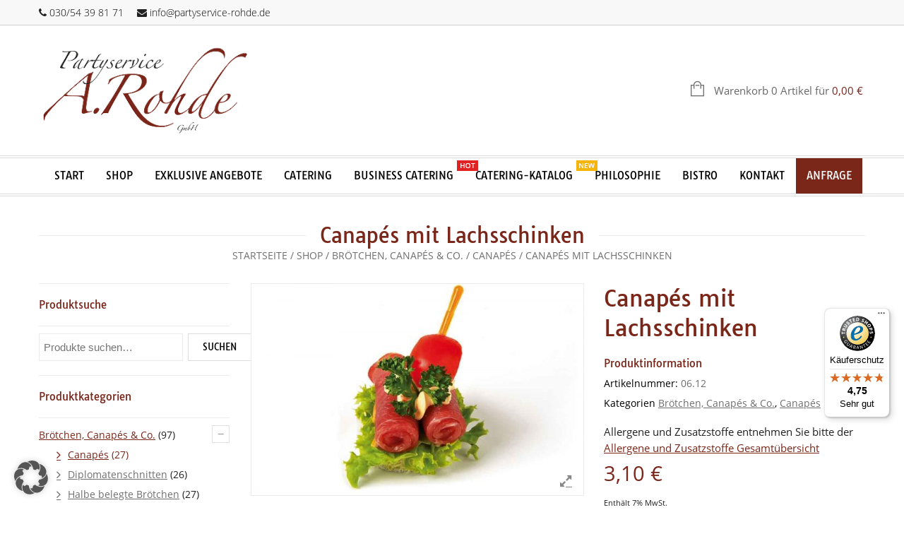

--- FILE ---
content_type: text/html; charset=UTF-8
request_url: https://www.partyservice-rohde.de/online-shop/broetchen-canapes-co/canapes/canapes-mit-lachsschinken/
body_size: 35304
content:
<!doctype html>
<html lang="de-DE" xmlns:og="http://opengraphprotocol.org/schema/" xmlns:fb="http://www.facebook.com/2008/fbml" itemscope="itemscope" itemtype="http://schema.org/WebPage">
<head>
    	<meta charset="UTF-8" />
    	    <meta name="viewport" content="width=device-width, initial-scale=1, maximum-scale=1"/>
		<meta http-equiv="X-UA-Compatible" content="IE=EmulateIE10" >

		                    <meta name='robots' content='index, follow, max-image-preview:large, max-snippet:-1, max-video-preview:-1' />
<link rel="alternate" hreflang="de" href="https://www.partyservice-rohde.de/online-shop/broetchen-canapes-co/canapes/canapes-mit-lachsschinken/" />
<link rel="alternate" hreflang="x-default" href="https://www.partyservice-rohde.de/online-shop/broetchen-canapes-co/canapes/canapes-mit-lachsschinken/" />

	<!-- This site is optimized with the Yoast SEO plugin v26.8 - https://yoast.com/product/yoast-seo-wordpress/ -->
	<title>Canapés mit Lachsschinken -</title>
	<link rel="canonical" href="https://www.partyservice-rohde.de/online-shop/broetchen-canapes-co/canapes/canapes-mit-lachsschinken/" />
	<meta property="og:locale" content="de_DE" />
	<meta property="og:type" content="article" />
	<meta property="og:title" content="Canapés mit Lachsschinken -" />
	<meta property="og:url" content="https://www.partyservice-rohde.de/online-shop/broetchen-canapes-co/canapes/canapes-mit-lachsschinken/" />
	<meta property="article:modified_time" content="2025-02-11T14:18:31+00:00" />
	<meta property="og:image" content="https://www.partyservice-rohde.de/wp-content/uploads/2015/04/06_12_Canape.jpg" />
	<meta property="og:image:width" content="1000" />
	<meta property="og:image:height" content="637" />
	<meta property="og:image:type" content="image/jpeg" />
	<meta name="twitter:label1" content="Geschätzte Lesezeit" />
	<meta name="twitter:data1" content="1 Minute" />
	<script type="application/ld+json" class="yoast-schema-graph">{"@context":"https://schema.org","@graph":[{"@type":"WebPage","@id":"https://www.partyservice-rohde.de/online-shop/broetchen-canapes-co/canapes/canapes-mit-lachsschinken/","url":"https://www.partyservice-rohde.de/online-shop/broetchen-canapes-co/canapes/canapes-mit-lachsschinken/","name":"Canapés mit Lachsschinken -","isPartOf":{"@id":"https://www.partyservice-rohde.de/#website"},"primaryImageOfPage":{"@id":"https://www.partyservice-rohde.de/online-shop/broetchen-canapes-co/canapes/canapes-mit-lachsschinken/#primaryimage"},"image":{"@id":"https://www.partyservice-rohde.de/online-shop/broetchen-canapes-co/canapes/canapes-mit-lachsschinken/#primaryimage"},"thumbnailUrl":"https://www.partyservice-rohde.de/wp-content/uploads/2015/04/06_12_Canape.jpg","datePublished":"2015-04-07T12:09:38+00:00","dateModified":"2025-02-11T14:18:31+00:00","breadcrumb":{"@id":"https://www.partyservice-rohde.de/online-shop/broetchen-canapes-co/canapes/canapes-mit-lachsschinken/#breadcrumb"},"inLanguage":"de","potentialAction":[{"@type":"ReadAction","target":["https://www.partyservice-rohde.de/online-shop/broetchen-canapes-co/canapes/canapes-mit-lachsschinken/"]}]},{"@type":"ImageObject","inLanguage":"de","@id":"https://www.partyservice-rohde.de/online-shop/broetchen-canapes-co/canapes/canapes-mit-lachsschinken/#primaryimage","url":"https://www.partyservice-rohde.de/wp-content/uploads/2015/04/06_12_Canape.jpg","contentUrl":"https://www.partyservice-rohde.de/wp-content/uploads/2015/04/06_12_Canape.jpg","width":1000,"height":637,"caption":"Canape"},{"@type":"BreadcrumbList","@id":"https://www.partyservice-rohde.de/online-shop/broetchen-canapes-co/canapes/canapes-mit-lachsschinken/#breadcrumb","itemListElement":[{"@type":"ListItem","position":1,"name":"Startseite","item":"https://www.partyservice-rohde.de/"},{"@type":"ListItem","position":2,"name":"Shop","item":"https://www.partyservice-rohde.de/online-shop/"},{"@type":"ListItem","position":3,"name":"Canapés mit Lachsschinken"}]},{"@type":"WebSite","@id":"https://www.partyservice-rohde.de/#website","url":"https://www.partyservice-rohde.de/","name":"","description":"","potentialAction":[{"@type":"SearchAction","target":{"@type":"EntryPoint","urlTemplate":"https://www.partyservice-rohde.de/?s={search_term_string}"},"query-input":{"@type":"PropertyValueSpecification","valueRequired":true,"valueName":"search_term_string"}}],"inLanguage":"de"}]}</script>
	<!-- / Yoast SEO plugin. -->


<link rel="alternate" type="application/rss+xml" title=" &raquo; Feed" href="https://www.partyservice-rohde.de/feed/" />
<meta property="og:title" content="Canapés mit Lachsschinken"/><meta property="og:type" content="article"/><meta property="og:description" content=""/><meta property="og:url" content="https://www.partyservice-rohde.de/online-shop/broetchen-canapes-co/canapes/canapes-mit-lachsschinken/"/><meta property="og:site_name" content=""/><meta property="og:image" content="https://www.partyservice-rohde.de/wp-content/uploads/2015/04/06_12_Canape.jpg"/><style id='wp-img-auto-sizes-contain-inline-css' type='text/css'>
img:is([sizes=auto i],[sizes^="auto," i]){contain-intrinsic-size:3000px 1500px}
/*# sourceURL=wp-img-auto-sizes-contain-inline-css */
</style>
<link rel='stylesheet' id='german-market-blocks-integrations-css' href='https://www.partyservice-rohde.de/wp-content/plugins/woocommerce-german-market/german-market-blocks/build/integrations.css' type='text/css' media='all' />
<link rel='stylesheet' id='german-market-checkout-block-checkboxes-css' href='https://www.partyservice-rohde.de/wp-content/plugins/woocommerce-german-market/german-market-blocks/build/blocks/checkout-checkboxes/style-index.css' type='text/css' media='all' />
<link rel='stylesheet' id='german-market-product-charging-device-css' href='https://www.partyservice-rohde.de/wp-content/plugins/woocommerce-german-market/german-market-blocks/build/blocks/product-charging-device/style-index.css' type='text/css' media='all' />
<link rel='stylesheet' id='contact-form-7-css' href='https://www.partyservice-rohde.de/wp-content/plugins/contact-form-7/includes/css/styles.css' type='text/css' media='all' />
<style id='woocommerce-inline-inline-css' type='text/css'>
.woocommerce form .form-row .required { visibility: visible; }
/*# sourceURL=woocommerce-inline-inline-css */
</style>
<link rel='stylesheet' id='wpml-legacy-horizontal-list-0-css' href='https://www.partyservice-rohde.de/wp-content/plugins/sitepress-multilingual-cms/templates/language-switchers/legacy-list-horizontal/style.min.css' type='text/css' media='all' />
<link rel='stylesheet' id='spu-public-css-css' href='https://www.partyservice-rohde.de/wp-content/plugins/popups/public/assets/css/public.css' type='text/css' media='all' />
<link rel='stylesheet' id='parent-style-css' href='https://www.partyservice-rohde.de/wp-content/themes/legenda/style.css' type='text/css' media='all' />
<link rel='stylesheet' id='borlabs-cookie-custom-css' href='https://www.partyservice-rohde.de/wp-content/cache/borlabs-cookie/1/borlabs-cookie-1-de.css' type='text/css' media='all' />
<link rel='stylesheet' id='german-market-blocks-order-button-position-css' href='https://www.partyservice-rohde.de/wp-content/plugins/woocommerce-german-market/german-market-blocks/additional-css/order-button-checkout-fields.css' type='text/css' media='all' />
<link rel='stylesheet' id='woocommerce-de_frontend_styles-css' href='https://www.partyservice-rohde.de/wp-content/plugins/woocommerce-german-market/css/frontend.min.css' type='text/css' media='all' />
<link rel='stylesheet' id='et-fonts-css' href='https://www.partyservice-rohde.de/wp-content/themes/legenda/css/et-fonts.css' type='text/css' media='all' />
<link rel='stylesheet' id='style-css' href='https://www.partyservice-rohde.de/wp-content/themes/legenda-child/style.css' type='text/css' media='all' />
<link rel='stylesheet' id='js_composer_front-css' href='https://www.partyservice-rohde.de/wp-content/plugins/js_composer/assets/css/js_composer.min.css' type='text/css' media='all' />
<link rel='stylesheet' id='responsive-css' href='https://www.partyservice-rohde.de/wp-content/themes/legenda/css/responsive.css' type='text/css' media='all' />
<link rel='stylesheet' id='large-resolution-css' href='https://www.partyservice-rohde.de/wp-content/themes/legenda/css/large-resolution.css' type='text/css' media='(min-width: 1200px)' />
<style id='custom-style-inline-css' type='text/css'>
            
            
            
                            .mobile-nav, .mobile-nav.side-block .close-block, .mobile-nav .et-mobile-menu li > a,.mobile-nav .et-mobile-menu li .open-child, .mobile-nav .et-mobile-menu > li > ul li{
                    background-color: #151515 !important;
                }
            
                            .et-mobile-menu li > a,.mobile-nav ul.links{
                    border-top:1px solid #222222 !important;
                }
            
            	                .mobile-nav .et-mobile-menu li > a, .mobile-nav ul.links li a {
	                    	                         font-family: Tauri;	                    	                    	                         font-weight: 400;	                    	                    	                    	                }
	            
                            	.mobile-nav .mobile-nav-heading, .mobile-nav .close-mobile-nav {
	                    	                         font-family: Tauri;                        	                    	                         font-weight: 400;	                    	                    	                    	                }
            
        	
            body,                select,                .products-small .product-item a,                .woocommerce-breadcrumb,                #breadcrumb,                .woocommerce-breadcrumb a,                #breadcrumb a,                .etheme_widget_recent_comments .comment_link a,                .product-categories li ul a,                .product_list_widget del .amount,                .page-numbers li a,                .page-numbers li span,                .pagination li a,                .pagination li span,                .images .main-image-slider ul.slides .zoom-link:hover,                .quantity .qty,                .price .from,                .price del,                .shopping-cart-widget .cart-summ .items,                .shopping-cart-widget .cart-summ .for-label,                .posted-in a,                .tabs .tab-title,                .toggle-element .open-this,                .blog-post .post-info .posted-in a,                .menu-type1 .menu ul > li > a,                .post-next-prev a { color: #6f6f6f; }

	        
	        a:hover,                .button:hover,                button:hover,                input[type=submit]:hover,                .menu-icon:hover,                .widget_layered_nav ul li:hover,                .page-numbers li span,                .pagination li span,                .page-numbers li a:hover,                .pagination li a:hover,                .largest,                .thumbnail:hover i,                .demo-icons .demo-icon:hover,                .demo-icons .demo-icon:hover i,                .switchToGrid:hover,                .switchToList:hover,                .switcher-active,                .switcher-active:hover,                .emodal .close-modal:hover,                .prev.page-numbers:hover:after,                .next.page-numbers:hover:after,                strong.active,                span.active,                em.active,                a.active,                p.active,                .shopping-cart-widget .cart-summ .price-summ,                .products-small .product-item h5 a:hover,                .slider-container .slider-next:hover:before,                .slider-container .slider-prev:hover:before,                .fullwidthbanner-container .tp-rightarrow.default:hover:before,                .fullwidthbanner-container .tp-leftarrow.default:hover:before,                .side-area .close-block:hover i,                .back-to-top:hover, .back-to-top:hover i,                .product-info .single_add_to_wishlist:hover:before,                .images .main-image-slider ul.slides .zoom-link i:hover,                .footer_menu li:hover:before,                .main-nav .menu > li.current-menu-parent > a,                .main-nav .menu > li.current-menu-item > a,                .page-numbers .next:hover:before,                .pagination .next:hover:before,                .etheme_twitter .tweet a,                .small-slider-arrow.arrow-left:hover,                .small-slider-arrow.arrow-right:hover,                .active2:hover,                .active2,                .checkout-steps-nav a.button.active,                .checkout-steps-nav a.button.active:hover,                .button.active,                button.active,                input[type=submit].active,                .widget_categories .current-cat a,                .widget_pages .current_page_parent > a,                div.dark_rounded .pp_contract:hover,                div.dark_rounded .pp_expand:hover,                div.dark_rounded .pp_close:hover,                .etheme_cp .etheme_cp_head .etheme_cp_btn_close:hover,                .hover-icon:hover,                .side-area-icon:hover,                .etheme_cp .etheme_cp_content .etheme_cp_section .etheme_cp_section_header .etheme_cp_btn_clear:hover,                .header-type-3 .main-nav .menu-wrapper .menu > li.current-menu-item > a,                .header-type-3 .main-nav .menu-wrapper .menu > li.current-menu-parent > a,                .header-type-3 .main-nav .menu-wrapper .menu > li > a:hover,                .fixed-header .menu > li.current-menu-item > a,                .fixed-header .menu > li > a:hover,                .main-nav .menu > li > a:hover,                .product-categories > li > a:hover,                .custom-info-block.a-right span,                .custom-info-block.a-left span,                .custom-info-block a i:hover,                .product-categories > li.current-cat > a,                .menu-wrapper .menu .nav-sublist-dropdown .menu-parent-item > a:hover,                .woocommerce .woocommerce-breadcrumb a:hover,                .woocommerce-page .woocommerce-breadcrumb a:hover,                .product-info .posted_in a:hover,                .slide-item .product .products-page-cats a:hover,                .products-grid .product .products-page-cats a:hover,                .widget_layered_nav ul li:hover a,                .page-heading .row-fluid .span12 > .back-to:hover,                .breadcrumbs .back-to:hover,                #breadcrumb a:hover,                .links li a:hover,                .menu-wrapper .menu > .nav-sublist-dropdown .menu-parent-item ul li:hover,                .menu-wrapper .menu > .nav-sublist-dropdown .menu-parent-item ul li:hover a,                .menu-wrapper .menu ul > li > a:hover,                .filled.active,                .shopping-cart-widget .cart-summ a:hover,                .product-categories > li > ul > li > a:hover,                .product-categories > li > ul > li > a:hover + span,                .product-categories ul.children li > a:hover,                .product-categories ul.children li > a:hover + span,                .product-categories > li.current-cat > a+span,                .widget_nav_menu .current-menu-item a,                .widget_nav_menu .current-menu-item:before,                .fixed-menu-type2 .fixed-header .nav-sublist-dropdown li a:hover,                .product-category h5:hover,                .product-categories .children li.current-cat,                .product-categories .children li.current-cat a,                .product-categories .children li.current-cat span,                .pricing-table ul li.row-price,                .product-category:hover h5,                .widget_nav_menu li a:hover,                .widget_nav_menu li:hover:before,                .list li:before,                .toolbar .switchToGrid:hover:before,                .toolbar .switchToList:hover:before,                .toolbar .switchToGrid.switcher-active:before,                .toolbar .switchToList.switcher-active:before,                .toolbar .switchToGrid.switcher-active,                .toolbar .switchToList.switcher-active,                .blog-post .post-info a:hover,                .show-all-posts:hover,                .cbp-qtrotator .testimonial-author .excerpt,                .top-bar .wishlist-link a:hover span,                .menu-type2 .menu .nav-sublist-dropdown .menu-parent-item li:hover:before,                .back-to-top:hover:before,                .tabs .tab-title:hover,                .flex-direction-nav a:hover,                .widget_layered_nav ul li a:hover,                .widget_layered_nav ul li:hover,                .product-categories .open-this:hover,                .widget_categories li:hover:before,                .etheme-social-icons li a:hover,                .product-categories > li.opened .open-this:hover,                .slider-container .show-all-posts:hover,                .widget_layered_nav ul li.chosen .count,                .widget_layered_nav ul li.chosen a,                .widget_layered_nav ul li.chosen a:before,                .recent-post-mini strong,                .menu-wrapper .menu ul > li:hover:before,                .fixed-header .menu ul > li:hover:before,                .team-member .member-mask .mask-text a:hover,                .show-quickly:hover,                .header-type-6 .top-bar .top-links .submenu-dropdown ul li a:hover,                .header-type-6 .top-bar .top-links .submenu-dropdown ul li:hover:before,                .side-area-icon i:hover:before,                .menu-icon i:hover:before,                a.bbp-author-name,                #bbpress-forums #bbp-single-user-details #bbp-user-navigation li.current a,                #bbpress-forums #bbp-single-user-details #bbp-user-navigation li.current:before,                .bbp-forum-header a.bbp-forum-permalink,                .bbp-topic-header a.bbp-topic-permalink,                .bbp-reply-header a.bbp-reply-permalink,                .et-tweets.owl-carousel .owl-prev:hover:before,                .et-tweets.owl-carousel .owl-next:hover:before,                .etheme_widget_brands ul li.active-brand a,                .comment-block .author-link a:hover,                .header-type-3 .shopping-cart-link span.amount,                .header-type-4 .shopping-cart-link span.amount,                .header-type-6 .shopping-cart-link span.amount,                a.view-all-results:hover,                .bottom-btn .left              { color: #7A261A; }

	        .hover-icon:hover,                .breadcrumbs .back-to:hover    { color: #7A261A!important; }

	        .filled:hover,                .progress-bar > div,                .active2:hover,                .button.active:hover,                button.active:hover,                input[type=submit].active:hover,                .checkout-steps-nav a.button.active:hover,                .portfolio-filters .active,                .product-info .single_add_to_cart_button,                .product-info .single_add_to_wishlist:hover,                .checkout-button.button,                .checkout-button.button:hover,                .header-type-6 .top-bar,                .filled.active,                .block-with-ico.ico-position-top i,                .added-text,                .etheme_cp_btn_show,                .button.white.filled:hover,                .button.active,                .button.active2,                .button.white:hover,                .woocommerce-checkout-payment .place-order .button,                .bottom-btn .right                 { background-color: #7A261A; }

	        .button:hover,                button:hover,                .button.white.filled:hover,                input[type=submit]:hover,                .button.active,                button.active,                input[type=submit].active,                .filled:hover,                .widget_layered_nav ul li:hover,                .page-numbers li span,                .pagination li span,                .page-numbers li a:hover,                .pagination li a:hover,                .switchToGrid:hover,                .switchToList:hover,                .toolbar .switchToGrid.switcher-active,                .toolbar .switchToList.switcher-active,                textarea:focus,                input[type=text]:focus,                input[type=password]:focus,                input[type=datetime]:focus,                input[type=datetime-local]:focus,                input[type=date]:focus,                input[type=month]:focus,                input[type=time]:focus,                input[type=week]:focus,                input[type=number]:focus,                input[type=email]:focus,                input[type=url]:focus,                input[type=search]:focus,                input[type=tel]:focus,                input[type=color]:focus,                .uneditable-input:focus,                .active2,                .woocommerce.widget_price_filter .ui-slider .ui-slider-range,                .woocommerce-page .widget_price_filter .ui-slider .ui-slider-range,                .checkout-steps-nav a.button.active,                .product-info .single_add_to_cart_button,                .main-nav .menu > li.current-menu-parent > a:before,                .main-nav .menu > li.current-menu-item > a:before,                .cta-block.style-filled,                .search #searchform input[type=text]:focus,                .product-categories .open-this:hover,                .product-categories > li.opened .open-this:hover,                .woocommerce-checkout-payment .place-order .button,                .bottom-btn .left             { border-color: #7A261A; }

	        .products-small .product-item .price,                .product_list_widget .amount,                .cart_totals .table .total .amount,                .price              { color: #7A261A; }

	                      { color: rgb(92,8,0); }

	        .woocommerce.widget_price_filter .ui-slider .ui-slider-handle                 { background-color: rgb(92,8,0); }

	                     { border-color: rgb(92,8,0); }

			?>

	        .woocommerce.widget_price_filter .ui-slider .ui-slider-range,
	        .woocommerce-page .widget_price_filter .ui-slider .ui-slider-range{
	          background: rgba(122,38,26,0.35);
	        }

            
           	h1{color:#7a271a;font-family:"Tauri";font-weight:400;}h2{color:#7a271a;font-family:"Tauri";font-size:28px;font-weight:400;line-height:28px;text-transform:none;}h3{color:#7a271a;font-family:"Tauri";font-weight:400;text-transform:none;}h4{color:#7a271a;font-family:"Tauri";font-weight:400;text-transform:none;}h5{color:#7a271a;font-family:"Tauri";font-weight:400;text-transform:none;}h6{color:#7a271a;font-family:"Tauri";font-weight:400;text-transform:none;}            
            html {
                 font-size: 14px;            }

            body {
                      color: #212121;                     font-family: "Open Sans";                       font-size: 14px;                        line-height: 1;                                                                                                                                }
	
	        
            .dropcap,                blockquote,                .team-member .member-mask .mask-text fieldset legend,                .button,                button,                .coupon .button,                input[type=submit],                .font2,                .shopping-cart-widget .totals,                .main-nav .menu > li > a,                .menu-wrapper .menu .nav-sublist-dropdown .menu-parent-item > a,                .fixed-header .menu .nav-sublist-dropdown .menu-parent-item > a,                .fixed-header .menu > li > a,                .side-block .close-block,                .side-area .widget-title,                .et-mobile-menu li > a,                .page-heading .row-fluid .span12 > .back-to,                .breadcrumbs .back-to,                .recent-post-mini a,                .etheme_widget_recent_comments ul li .post-title,                .product_list_widget a,                .widget_price_filter .widget-title,                .widget_layered_nav .widget-title,                .widget_price_filter h4,                .widget_layered_nav h4,                .products-list .product .product-name,                .table.products-table th,                .table.products-table .product-name a,                .table.products-table .product-name dl dt,                .table.products-table .product-name dl dd,                .cart_totals .table .total th strong,                .cart_totals .table .total td strong .amount,                .pricing-table table .plan-price,                .pricing-table table.table thead:first-child tr:first-child th,                .pricing-table.style3 table .plan-price sup,                .pricing-table.style2 table .plan-price sup,                .pricing-table ul li.row-title,                .pricing-table ul li.row-price,                .pricing-table.style2 ul li.row-price sup,                .pricing-table.style3 ul li.row-price sup,                .tabs .tab-title,                .left-bar .left-titles .tab-title-left,                .right-bar .left-titles .tab-title-left,                .slider-container .show-all-posts,                .bc-type-variant2 .woocommerce-breadcrumb,                .bc-type-variant2 .breadcrumbs,                .post-single .post-share .share-title,                .toggle-element .toggle-title,                #bbpress-forums li.bbp-header,                #bbpress-forums .bbp-forum-title,                #bbpress-forums .bbp-topic-title,                #bbpress-forums .bbp-reply-title,                .product-thumbnails-slider .slides li.video-thumbnail span,                .coupon label,                .product-image-wrapper .out-of-stock,                .shop_table .product-name a,                .shop_table th,                .cart_totals .order-total th,                .page-heading .row-fluid .span12 .back-to,                .woocommerce table.shop_table th,                .woocommerce-page table.shop_table th,                .mobile-nav-heading,                .links a,                .top-bar .wishlist-link a,                .top-bar .cart-summ,                .shopping-cart-link span{#212121Tauri400}
                                                                                                        
            .fixed-header .menu > li.menu-full-width .nav-sublist-dropdown .container > ul > li > a, .main-nav .menu > li.menu-full-width .nav-sublist-dropdown .container > ul > li > a, .fixed-header .menu > li > a, .main-nav .menu > li > a, .fixed-header .menu > li .nav-sublist-dropdown .container > ul > li a, .main-nav .menu > li .nav-sublist-dropdown .container > ul > li a {font-family:Tauri;font-weight:400;}
            /* lato-300 - latin */
@font-face {
  font-family: 'Lato';
  font-style: normal;
  font-display: auto;
  font-weight: 300;
  src: url('https://www.partyservice-rohde.de/wp-content/uploads/2018/05/lato-v14-latin-300.eot'); /* IE9 Compat Modes */
  src: local('Lato Light'), local('Lato-Light'),
       url('https://www.partyservice-rohde.de/wp-content/uploads/2018/05/lato-v14-latin-300.eot?#iefix') format('embedded-opentype'), /* IE6-IE8 */
       url('https://www.partyservice-rohde.de/wp-content/uploads/2018/05/lato-v14-latin-300.woff2') format('woff2'), /* Super Modern Browsers */
       url('https://www.partyservice-rohde.de/wp-content/uploads/2018/05/lato-v14-latin-300.woff') format('woff'), /* Modern Browsers */
       url('https://www.partyservice-rohde.de/wp-content/uploads/2018/05/lato-v14-latin-300.ttf') format('truetype'), /* Safari, Android, iOS */
       url('https://www.partyservice-rohde.de/wp-content/uploads/2018/05/lato-v14-latin-300.svg#Lato') format('svg'); /* Legacy iOS */
}

/* lato-300italic - latin */
@font-face {
  font-family: 'Lato';
  font-style: italic;
  font-display: auto;
  font-weight: 300;
  src: url('https://www.partyservice-rohde.de/wp-content/uploads/2018/05/lato-v14-latin-300italic.eot'); /* IE9 Compat Modes */
  src: local('Lato Light Italic'), local('Lato-LightItalic'),
       url('https://www.partyservice-rohde.de/wp-content/uploads/2018/05/lato-v14-latin-300italic.eot?#iefix') format('embedded-opentype'), /* IE6-IE8 */
       url('https://www.partyservice-rohde.de/wp-content/uploads/2018/05/lato-v14-latin-300italic.woff2') format('woff2'), /* Super Modern Browsers */
       url('https://www.partyservice-rohde.de/wp-content/uploads/2018/05/lato-v14-latin-300italic.woff') format('woff'), /* Modern Browsers */
       url('https://www.partyservice-rohde.de/wp-content/uploads/2018/05/lato-v14-latin-300italic.ttf') format('truetype'), /* Safari, Android, iOS */
       url('https://www.partyservice-rohde.de/wp-content/uploads/2018/05/lato-v14-latin-300italic.svg#Lato') format('svg'); /* Legacy iOS */
}
/* satisfy-regular - latin */
@font-face {
  font-family: 'Satisfy';
  font-style: normal;
  font-display: auto;
  font-weight: 400;
  src: url('https://www.partyservice-rohde.de/wp-content/uploads/2018/05/satisfy-v8-latin-regular.eot'); /* IE9 Compat Modes */
  src: local('Satisfy Regular'), local('Satisfy-Regular'),
       url('https://www.partyservice-rohde.de/wp-content/uploads/2018/05/satisfy-v8-latin-regular.eot?#iefix') format('embedded-opentype'), /* IE6-IE8 */
       url('https://www.partyservice-rohde.de/wp-content/uploads/2018/05/satisfy-v8-latin-regular.woff2') format('woff2'), /* Super Modern Browsers */
       url('https://www.partyservice-rohde.de/wp-content/uploads/2018/05/satisfy-v8-latin-regular.woff') format('woff'), /* Modern Browsers */
       url('https://www.partyservice-rohde.de/wp-content/uploads/2018/05/satisfy-v8-latin-regular.ttf') format('truetype'), /* Safari, Android, iOS */
       url('https://www.partyservice-rohde.de/wp-content/uploads/2018/05/satisfy-v8-latin-regular.svg#Satisfy') format('svg'); /* Legacy iOS */
}

/* lato-700 - latin */
@font-face {
  font-family: 'Lato';
  font-style: normal;
  font-display: auto;
  font-weight: 700;
  src: url('https://www.partyservice-rohde.de/wp-content/uploads/2018/05/lato-v14-latin-700.eot'); /* IE9 Compat Modes */
  src: local('Lato Bold'), local('Lato-Bold'),
       url('https://www.partyservice-rohde.de/wp-content/uploads/2018/05/lato-v14-latin-700.eot?#iefix') format('embedded-opentype'), /* IE6-IE8 */
       url('https://www.partyservice-rohde.de/wp-content/uploads/2018/05/lato-v14-latin-700.woff2') format('woff2'), /* Super Modern Browsers */
       url('https://www.partyservice-rohde.de/wp-content/uploads/2018/05/lato-v14-latin-700.woff') format('woff'), /* Modern Browsers */
       url('https://www.partyservice-rohde.de/wp-content/uploads/2018/05/lato-v14-latin-700.ttf') format('truetype'), /* Safari, Android, iOS */
       url('https://www.partyservice-rohde.de/wp-content/uploads/2018/05/lato-v14-latin-700.svg#Lato') format('svg'); /* Legacy iOS */
}

/* lato-regular - latin */
@font-face {
  font-family: 'Lato';
  font-style: normal;
  font-display: auto;
  font-weight: 400;
  src: url('https://www.partyservice-rohde.de/wp-content/uploads/2018/05/lato-v14-latin-regular.eot'); /* IE9 Compat Modes */
  src: local('Lato Regular'), local('Lato-Regular'),
       url('https://www.partyservice-rohde.de/wp-content/uploads/2018/05/lato-v14-latin-regular.eot?#iefix') format('embedded-opentype'), /* IE6-IE8 */
       url('https://www.partyservice-rohde.de/wp-content/uploads/2018/05/lato-v14-latin-regular.woff2') format('woff2'), /* Super Modern Browsers */
       url('https://www.partyservice-rohde.de/wp-content/uploads/2018/05/lato-v14-latin-regular.woff') format('woff'), /* Modern Browsers */
       url('https://www.partyservice-rohde.de/wp-content/uploads/2018/05/lato-v14-latin-regular.ttf') format('truetype'), /* Safari, Android, iOS */
       url('https://www.partyservice-rohde.de/wp-content/uploads/2018/05/lato-v14-latin-regular.svg#Lato') format('svg'); /* Legacy iOS */
}




/* open-sans-300 - latin-ext_latin */
@font-face {
  font-family: 'Open Sans';
  font-style: normal;
  font-display: auto;
  font-weight: 300;
  src: url('https://www.partyservice-rohde.de/wp-content/uploads/2018/05/open-sans-v15-latin-ext_latin-300.eot'); /* IE9 Compat Modes */
  src: local('Open Sans Light'), local('OpenSans-Light'),
       url('https://www.partyservice-rohde.de/wp-content/uploads/2018/05/open-sans-v15-latin-ext_latin-300.eot?#iefix') format('embedded-opentype'), /* IE6-IE8 */
       url('https://www.partyservice-rohde.de/wp-content/uploads/2018/05/open-sans-v15-latin-ext_latin-300.woff2') format('woff2'), /* Super Modern Browsers */
       url('https://www.partyservice-rohde.de/wp-content/uploads/2018/05/open-sans-v15-latin-ext_latin-300.woff') format('woff'), /* Modern Browsers */
       url('https://www.partyservice-rohde.de/wp-content/uploads/2018/05/open-sans-v15-latin-ext_latin-300.ttf') format('truetype'), /* Safari, Android, iOS */
       url('https://www.partyservice-rohde.de/wp-content/uploads/2018/05/open-sans-v15-latin-ext_latin-300.svg#OpenSans') format('svg'); /* Legacy iOS */
}

/* open-sans-italic - latin-ext_latin */
@font-face {
  font-family: 'Open Sans';
  font-style: italic;
  font-display: auto;
  font-weight: 400;
  src: url('https://www.partyservice-rohde.de/wp-content/uploads/2018/05/open-sans-v15-latin-ext_latin-italic.eot'); /* IE9 Compat Modes */
  src: local('Open Sans Italic'), local('OpenSans-Italic'),
       url('https://www.partyservice-rohde.de/wp-content/uploads/2018/05/open-sans-v15-latin-ext_latin-italic.eot?#iefix') format('embedded-opentype'), /* IE6-IE8 */
       url('https://www.partyservice-rohde.de/wp-content/uploads/2018/05/open-sans-v15-latin-ext_latin-italic.woff2') format('woff2'), /* Super Modern Browsers */
       url('https://www.partyservice-rohde.de/wp-content/uploads/2018/05/open-sans-v15-latin-ext_latin-italic.woff') format('woff'), /* Modern Browsers */
       url('https://www.partyservice-rohde.de/wp-content/uploads/2018/05/open-sans-v15-latin-ext_latin-italic.ttf') format('truetype'), /* Safari, Android, iOS */
       url('https://www.partyservice-rohde.de/wp-content/uploads/2018/05/open-sans-v15-latin-ext_latin-italic.svg#OpenSans') format('svg'); /* Legacy iOS */
}

/* open-sans-300italic - latin-ext_latin */
@font-face {
  font-family: 'Open Sans';
  font-style: italic;
  font-display: auto;
  font-weight: 300;
  src: url('https://www.partyservice-rohde.de/wp-content/uploads/2018/05/open-sans-v15-latin-ext_latin-300italic.eot'); /* IE9 Compat Modes */
  src: local('Open Sans Light Italic'), local('OpenSans-LightItalic'),
       url('https://www.partyservice-rohde.de/wp-content/uploads/2018/05/open-sans-v15-latin-ext_latin-300italic.eot?#iefix') format('embedded-opentype'), /* IE6-IE8 */
       url('https://www.partyservice-rohde.de/wp-content/uploads/2018/05/open-sans-v15-latin-ext_latin-300italic.woff2') format('woff2'), /* Super Modern Browsers */
       url('https://www.partyservice-rohde.de/wp-content/uploads/2018/05/open-sans-v15-latin-ext_latin-300italic.woff') format('woff'), /* Modern Browsers */
       url('https://www.partyservice-rohde.de/wp-content/uploads/2018/05/open-sans-v15-latin-ext_latin-300italic.ttf') format('truetype'), /* Safari, Android, iOS */
       url('https://www.partyservice-rohde.de/wp-content/uploads/2018/05/open-sans-v15-latin-ext_latin-300italic.svg#OpenSans') format('svg'); /* Legacy iOS */
}

/* open-sans-600 - latin-ext_latin */
@font-face {
  font-family: 'Open Sans';
  font-style: normal;
  font-display: auto;
  font-weight: 600;
  src: url('https://www.partyservice-rohde.de/wp-content/uploads/2018/05/open-sans-v15-latin-ext_latin-600.eot'); /* IE9 Compat Modes */
  src: local('Open Sans SemiBold'), local('OpenSans-SemiBold'),
       url('https://www.partyservice-rohde.de/wp-content/uploads/2018/05/open-sans-v15-latin-ext_latin-600.eot?#iefix') format('embedded-opentype'), /* IE6-IE8 */
       url('https://www.partyservice-rohde.de/wp-content/uploads/2018/05/open-sans-v15-latin-ext_latin-600.woff2') format('woff2'), /* Super Modern Browsers */
       url('https://www.partyservice-rohde.de/wp-content/uploads/2018/05/open-sans-v15-latin-ext_latin-600.woff') format('woff'), /* Modern Browsers */
       url('https://www.partyservice-rohde.de/wp-content/uploads/2018/05/open-sans-v15-latin-ext_latin-600.ttf') format('truetype'), /* Safari, Android, iOS */
       url('https://www.partyservice-rohde.de/wp-content/uploads/2018/05/open-sans-v15-latin-ext_latin-600.svg#OpenSans') format('svg'); /* Legacy iOS */
}

/* open-sans-regular - latin-ext_latin */
@font-face {
  font-family: 'Open Sans';
  font-style: normal;
  font-display: auto;
  font-weight: 400;
  src: url('https://www.partyservice-rohde.de/wp-content/uploads/2018/05/open-sans-v15-latin-ext_latin-regular.eot'); /* IE9 Compat Modes */
  src: local('Open Sans Regular'), local('OpenSans-Regular'),
       url('https://www.partyservice-rohde.de/wp-content/uploads/2018/05/open-sans-v15-latin-ext_latin-regular.eot?#iefix') format('embedded-opentype'), /* IE6-IE8 */
       url('https://www.partyservice-rohde.de/wp-content/uploads/2018/05/open-sans-v15-latin-ext_latin-regular.woff2') format('woff2'), /* Super Modern Browsers */
       url('https://www.partyservice-rohde.de/wp-content/uploads/2018/05/open-sans-v15-latin-ext_latin-regular.woff') format('woff'), /* Modern Browsers */
       url('https://www.partyservice-rohde.de/wp-content/uploads/2018/05/open-sans-v15-latin-ext_latin-regular.ttf') format('truetype'), /* Safari, Android, iOS */
       url('https://www.partyservice-rohde.de/wp-content/uploads/2018/05/open-sans-v15-latin-ext_latin-regular.svg#OpenSans') format('svg'); /* Legacy iOS */
}

/* open-sans-700 - latin-ext_latin */
@font-face {
  font-family: 'Open Sans';
  font-style: normal;
  font-display: auto;
  font-weight: 700;
  src: url('https://www.partyservice-rohde.de/wp-content/uploads/2018/05/open-sans-v15-latin-ext_latin-700.eot'); /* IE9 Compat Modes */
  src: local('Open Sans Bold'), local('OpenSans-Bold'),
       url('https://www.partyservice-rohde.de/wp-content/uploads/2018/05/open-sans-v15-latin-ext_latin-700.eot?#iefix') format('embedded-opentype'), /* IE6-IE8 */
       url('https://www.partyservice-rohde.de/wp-content/uploads/2018/05/open-sans-v15-latin-ext_latin-700.woff2') format('woff2'), /* Super Modern Browsers */
       url('https://www.partyservice-rohde.de/wp-content/uploads/2018/05/open-sans-v15-latin-ext_latin-700.woff') format('woff'), /* Modern Browsers */
       url('https://www.partyservice-rohde.de/wp-content/uploads/2018/05/open-sans-v15-latin-ext_latin-700.ttf') format('truetype'), /* Safari, Android, iOS */
       url('https://www.partyservice-rohde.de/wp-content/uploads/2018/05/open-sans-v15-latin-ext_latin-700.svg#OpenSans') format('svg'); /* Legacy iOS */
}

/* open-sans-600italic - latin-ext_latin */
@font-face {
  font-family: 'Open Sans';
  font-style: italic;
  font-display: auto;
  font-weight: 600;
  src: url('https://www.partyservice-rohde.de/wp-content/uploads/2018/05/open-sans-v15-latin-ext_latin-600italic.eot'); /* IE9 Compat Modes */
  src: local('Open Sans SemiBold Italic'), local('OpenSans-SemiBoldItalic'),
       url('https://www.partyservice-rohde.de/wp-content/uploads/2018/05/open-sans-v15-latin-ext_latin-600italic.eot?#iefix') format('embedded-opentype'), /* IE6-IE8 */
       url('https://www.partyservice-rohde.de/wp-content/uploads/2018/05/open-sans-v15-latin-ext_latin-600italic.woff2') format('woff2'), /* Super Modern Browsers */
       url('https://www.partyservice-rohde.de/wp-content/uploads/2018/05/open-sans-v15-latin-ext_latin-600italic.woff') format('woff'), /* Modern Browsers */
       url('https://www.partyservice-rohde.de/wp-content/uploads/2018/05/open-sans-v15-latin-ext_latin-600italic.ttf') format('truetype'), /* Safari, Android, iOS */
       url('https://www.partyservice-rohde.de/wp-content/uploads/2018/05/open-sans-v15-latin-ext_latin-600italic.svg#OpenSans') format('svg'); /* Legacy iOS */
}


/* tauri-regular - latin */
@font-face {
  font-family: 'Tauri';
  font-style: normal;
  font-display: auto;
  font-weight: 400;
  src: url('https://www.partyservice-rohde.de/wp-content/uploads/2018/05/tauri-v5-latin-regular.eot'); /* IE9 Compat Modes */
  src: local('Tauri Regular'), local('Tauri-Regular'),
       url('https://www.partyservice-rohde.de/wp-content/uploads/2018/05/tauri-v5-latin-regular.eot?#iefix') format('embedded-opentype'), /* IE6-IE8 */
       url('https://www.partyservice-rohde.de/wp-content/uploads/2018/05/tauri-v5-latin-regular.woff2') format('woff2'), /* Super Modern Browsers */
       url('https://www.partyservice-rohde.de/wp-content/uploads/2018/05/tauri-v5-latin-regular.woff') format('woff'), /* Modern Browsers */
       url('https://www.partyservice-rohde.de/wp-content/uploads/2018/05/tauri-v5-latin-regular.ttf') format('truetype'), /* Safari, Android, iOS */
       url('https://www.partyservice-rohde.de/wp-content/uploads/2018/05/tauri-v5-latin-regular.svg#Tauri') format('svg'); /* Legacy iOS */
}





/* muli-regular - latin */
@font-face {
  font-family: 'Muli';
  font-style: normal;
  font-display: auto;
  font-weight: 400;
  src: url('https://www.partyservice-rohde.de/wp-content/uploads/2018/05/muli-v11-latin-regular.eot'); /* IE9 Compat Modes */
  src: local('Muli Regular'), local('Muli-Regular'),
       url('https://www.partyservice-rohde.de/wp-content/uploads/2018/05/muli-v11-latin-regular.eot?#iefix') format('embedded-opentype'), /* IE6-IE8 */
       url('https://www.partyservice-rohde.de/wp-content/uploads/2018/05/muli-v11-latin-regular.woff2') format('woff2'), /* Super Modern Browsers */
       url('https://www.partyservice-rohde.de/wp-content/uploads/2018/05/muli-v11-latin-regular.woff') format('woff'), /* Modern Browsers */
       url('https://www.partyservice-rohde.de/wp-content/uploads/2018/05/muli-v11-latin-regular.ttf') format('truetype'), /* Safari, Android, iOS */
       url('https://www.partyservice-rohde.de/wp-content/uploads/2018/05/muli-v11-latin-regular.svg#Muli') format('svg'); /* Legacy iOS */
}

/* muli-700 - latin */
@font-face {
  font-family: 'Muli';
  font-style: normal;
  font-display: auto;
  font-weight: 700;
  src: url('https://www.partyservice-rohde.de/wp-content/uploads/2018/05/muli-v11-latin-700.eot'); /* IE9 Compat Modes */
  src: local('Muli Bold'), local('Muli-Bold'),
       url('https://www.partyservice-rohde.de/wp-content/uploads/2018/05/muli-v11-latin-700.eot?#iefix') format('embedded-opentype'), /* IE6-IE8 */
       url('https://www.partyservice-rohde.de/wp-content/uploads/2018/05/muli-v11-latin-700.woff2') format('woff2'), /* Super Modern Browsers */
       url('https://www.partyservice-rohde.de/wp-content/uploads/2018/05/muli-v11-latin-700.woff') format('woff'), /* Modern Browsers */
       url('https://www.partyservice-rohde.de/wp-content/uploads/2018/05/muli-v11-latin-700.ttf') format('truetype'), /* Safari, Android, iOS */
       url('https://www.partyservice-rohde.de/wp-content/uploads/2018/05/muli-v11-latin-700.svg#Muli') format('svg'); /* Legacy iOS */
}

.products-list .product .product-name {
 font-family: 'Tauri'; 
}
.term-description {
  font-size: 14px!important;
}


.slider-container .owl-prev::before, .slider-container .slider-prev::before, .slider-container .owl-next::before, .slider-container .slider-next::before, .slider-container .owl-prev.disabled::before, .slider-container .owl-next.disabled::before { 

  color: #7a271a!important;
}

#content_tab_description ul em {
 color: #7a271a;
font-size: smaller;
padding-right: 3px;
}

#content_tab_description ul li {
    padding-bottom: 6px;
}


.vc_icon_element.vc_icon_element-outer .vc_icon_element-inner.vc_icon_element-size-xl .vc_icon_element-icon {
    font-size: 4em !important;
}

.woocommerce-product-search {
    margin-bottom: 20px!important;
}

.wc-cart-shipping-notice {
    display: inline-block;
}

.product_list_widget a {
  display: inline;
  text-transform: none;
}

.shopping-cart-widget .widget_shopping_cart_content .totals p, .woocommerce-checkout-review-order-table .order-total, .woocommerce-checkout-review-order-table .order-total span.amount, .shop_table .product-name dl dt  {  
    font-family: 'Tauri'; 
}
.quantity.buttons_added input.qty {
  width: 39px !important;
  margin-left: 12px;
}


.single_add_to_cart_button  {
  display: block;
  clear: both;
}


.single-product .quantity {
 float: none;   
    
}

.woocommerce_de_versandkosten-2 {display: block;
font-size: 0.5em;
margin-top: 10px;
clear: both;}

.loop-subcategories .product-category h5 {
    margin-top: 0px;
    color: #fff;
    background: #7a271a;
    text-align: center;
    padding: 8px;
}
.loop-subcategories .product-category:hover h5 {
    color: #ebebeb;    
}

.angebot-shop {	
background: #7a271a;
padding: 20px;
color: #fff;
}
.angebot-shop .wpb_wrapper .wpb_content_element {
    margin-bottom: 10px;
}
.angebot-shop .vc_btn3.vc_btn3-color-white.vc_btn3-style-modern {
color: 	 #7a271a;
font-weight: bold;
}
#wpcf7-f447-p101-o1 .wpcf7-submit, #wpcf7-f447-p3932-o1 .wpcf7-submit {
	color: #fff;
    font-size: 1.25em;
    background: #7a271a;
	border:0px;	
	line-height: 1.8em !important;
}
.main-nav .menu > li.anfrage {
	background:#7a271a;	
}
.main-nav .menu > li.anfrage > a {
	color:#fff;	
}
.main-nav .menu > li.current-menu-item.anfrage > a {
	color:#fff;	
}
.wpcf7 input, .wpcf7 textarea { 
    background: #f4f4f4;
}

.wpcf7 .acceptance input   { 
   width: 16px;
}

.main-nav .menu > li.anfrage > a:hover {
	color:#ebebeb;	
}

.wpcf7 .width-adjustment input {
    width: 10%;
}


span.wpcf7-list-item {
    display: block;
    margin: 1em 0 1em 0;
}
/* responsive-form */
#responsive-form {
    max-width: 1170px /*-- change this to get your desired form width --*/;
    margin: 0 auto;  
    visibility: visible;
    width: 100%;
}
.form-row {width: 100%;}
.column-half, .column-full, .column-third {
    float: left;
    position: relative;
    padding: 0.65rem;
    width: 100%;
    -webkit-box-sizing: border-box;
    -moz-box-sizing: border-box;
    box-sizing: border-box;
}.clearfix:after {
    content: "";
    display: table;
    clear: both;
}
/**---------------- Media query ----------------**/
@media only screen and (min-width: 48em) { 
    .column-half {
        width: 50%;
    }
	  .column-third {
        width:33%;
    }
}
#responsive-form *::before, #responsive-form *::after {
    box-sizing: border-box;
}
}


#billing_company_field, #shipping_company_field {clear:right;}
.sidebar-widget {
    margin-bottom: 00px!important;	
}
.q2w3-widget-clone-right-panel-sidebar #text-5_clone {
    margin-bottom: 00px!important;	
	margin-top:-60px!important;
}


.weihnachten {
	background:#7a271a;		
}
.weihnachten a{
	color:#fff;
}
.weihnachten a:hover{
	color:#fff!important;
}
.product_meta .woocommerce-de_price_taxrate {
    float: left;
    font-size: 0.8em;
    margin: 8px 0;
}
.page-heading h1 {
    line-height: 1.4em;
}

.term-description {
	font-size: 1.5em;
margin-bottom: 20px;
	
}

.button {
    margin-top:8px;
}

.fixed-header .menu > li > a, .main-nav .menu > li > a, .button, button, .coupon .button, input[type="submit"], .woocommerce table.shop_table th, .woocommerce-page table.shop_table th, .coupon label, .checkout_coupon label, .product_list_widget a, .tabs .tab-title    {
    font-family: "Tauri";
}


.fixed-header-area .menu > li, .main-nav .menu > li {
    padding: 0 10px !important;
}
#ship-to-different-address {
    background: #7a271a;
    color: #fff;
    padding: 12px;
}
.angebote {
    background: #7a271a;
}
.angebote a {
    color: #fff;
}
.angebote a:hover {
    color: #ebebeb!important;
}
#ship-to-different-address:after {
    content: "Die Lieferadresse unterscheidet sich von der Rechnungsadresse? Dann füllen Sie die unten angegebenen Felder aus.";
}
footer .sub-menu {
    display: none;
}
.fixed-header .menu .menu-full-width .nav-sublist-dropdown .container > ul > li,
.fixed-header .menu [class*="et-col"],
.main-nav .menu .menu-full-width .nav-sublist-dropdown .container > ul > li,
.main-nav .menu [class*="et-col"] {
    margin-left: 0%;
}
.fixed-header .menu .menu-full-width .nav-sublist-dropdown .container > ul > li:first-child,
.fixed-header .menu [class*="et-col"]:first-child,
.main-nav .menu .menu-full-width .nav-sublist-dropdown .container > ul > li:first-child,
.main-nav .menu [class*="et-col"]:first-child .nav-sublist-dropdown ul > li:first-child {
    margin-left: 2.12766%!important;
}
.checkout_hints {
    margin-bottom: 20px;
}
.fixed-header .menu > li,
.main-nav .menu > li {
    display: inline-block;
    padding: 0 15px;
}
#place_order_back {
    margin-bottom: 20px;
}
.cart_totals .order-total strong .amount {
    font-family: Tauri;
}
.product_list_widget img {
    margin: 0 100px 10px 0!important;
    border: 1px solid #ebebeb !important;
}
.shipping_de.shipping_de_string {
    clear: both;
    margin-bottom: 15px;
}
.variations label {
    font-size: 12px;
    line-height: 20px;
    margin-right: 15px;
    text-transform: none;
}
.woocommerce_de_versandkosten {
    display: block;   
    margin-top: 10px;
	clear: both;
}

woocommerce-breadcrumb, #breadcrumb {
    text-transform: none;    
}
.h1,
.h2,
.h3,
.h4,
.h5,
.h6,
h1,
h2,
h3,
h4,
h5,
h6 {
    text-transform: none; line-height: 1.3em;
}
body {
  
  line-height: 1.3em;
}

.back-to {
  display: none;  
}

.sxy-zoom-dragpad {
    border: 1px solid #ebebeb!important;
}
.show-quickly {
    background-color: #404040;
    color: #fff;
    width: 70px;
}
.show-quickly:hover {
    background-color: #404040;
    color: #fff!important;
    text-decoration: underline;
}
.product-image-wrapper {
    border: 1px solid #ebebeb!important;
}
.side-block .close-block {
    color: #fff!important;
}
.et-mobile-menu li > a {
    color: #c7c7c7!important;
}
.warning {
    background-color: #7a271a!important;
}
.warning .h3 {
    color: #ffffff;
    font-family: Tauri;
}
table.allergene tbody tr:nth-of-type(2n+1) {
    background: none repeat scroll 0 0 #f4f4f4;
}
.allergene td {
    line-height: 20px;
    padding: 7px;
    text-align: left;
    vertical-align: middle;
    max-width: 150px;
}
.allergene tr td:first-child {
    font-weight: bold;
}
.allergene {
    border: 1px solid #cdcdcd;
}
table.zebra tbody tr:nth-of-type(2n+1) {
    background: none repeat scroll 0 0 #f4f4f4;
}
.widget-zusatzstoffe td,
.widget-allergene td {
    line-height: 11px;
    padding: 2px;
    font-size: 11px;
    margin-bottom: 0px;
}
.zebra {
    border: 1px solid #cdcdcd;
}
.zebra td {
    line-height: 25px;
    padding: 9px;
    text-align: left;
    vertical-align: middle;
    min-width: 50px;
}
.content a {
    color: #7a271a;
    outline: medium none;
    text-decoration:underline;
}

.content h4 a {
    text-decoration:none;
}



.h1,
.h2,
.h3,
.h4,
.h5,
.h6,
h1,
h2,
h3,
h4,
h5,
h6 {
    letter-spacing: 0;
}
.footer-top-1 h2,
.footer-bottom-1 h2 {
    font-size: 16px;
    letter-spacing: 2px;
}
#breadcrumb {
    display: none;
}
.icons h4 a {
    color: #212121;
    font-size: 18px;
}
.icons h4 a:hover {
    text-decoration: underline;
    color: #7a271a;
}
.icons h4 {
    color: #212121;
    font-size: 18px;
}
.icons p {
    color: #212121;
}
.top-bar {
    min-height: 35px;
    border-bottom: 1px solid #d0d0d0;
}
.psb-center {
    text-align: center;
}
        
/*# sourceURL=custom-style-inline-css */
</style>
<script type="text/template" id="tmpl-variation-template">
	<div class="woocommerce-variation-description">{{{ data.variation.variation_description }}}</div>
	<div class="woocommerce-variation-price">{{{ data.variation.price_html }}}</div>
	<div class="woocommerce-variation-availability">{{{ data.variation.availability_html }}}</div>
</script>
<script type="text/template" id="tmpl-unavailable-variation-template">
	<p role="alert">Dieses Produkt ist leider nicht verfügbar. Bitte wähle eine andere Kombination.</p>
</script>
<script type="text/javascript" src="https://www.partyservice-rohde.de/wp-includes/js/jquery/jquery.min.js" id="jquery-core-js"></script>
<script type="text/javascript" src="https://www.partyservice-rohde.de/wp-includes/js/jquery/jquery-migrate.min.js" id="jquery-migrate-js"></script>
<script type="text/javascript" src="//www.partyservice-rohde.de/wp-content/plugins/revslider/sr6/assets/js/rbtools.min.js" async id="tp-tools-js"></script>
<script type="text/javascript" src="//www.partyservice-rohde.de/wp-content/plugins/revslider/sr6/assets/js/rs6.min.js" async id="revmin-js"></script>
<script type="text/javascript" src="https://www.partyservice-rohde.de/wp-content/plugins/woocommerce/assets/js/jquery-blockui/jquery.blockUI.min.js" id="jquery-blockui-js" data-wp-strategy="defer"></script>
<script type="text/javascript" id="wc-add-to-cart-js-extra">
/* <![CDATA[ */
var wc_add_to_cart_params = {"ajax_url":"/wp-admin/admin-ajax.php","wc_ajax_url":"/?wc-ajax=%%endpoint%%","i18n_view_cart":"Warenkorb anzeigen","cart_url":"https://www.partyservice-rohde.de/warenkorb/","is_cart":"","cart_redirect_after_add":"no"};
//# sourceURL=wc-add-to-cart-js-extra
/* ]]> */
</script>
<script type="text/javascript" src="https://www.partyservice-rohde.de/wp-content/plugins/woocommerce/assets/js/frontend/add-to-cart.min.js" id="wc-add-to-cart-js" data-wp-strategy="defer"></script>
<script type="text/javascript" id="wc-single-product-js-extra">
/* <![CDATA[ */
var wc_single_product_params = {"i18n_required_rating_text":"Bitte w\u00e4hle eine Bewertung","review_rating_required":"yes","flexslider":{"rtl":false,"animation":"slide","smoothHeight":true,"directionNav":false,"controlNav":"thumbnails","slideshow":false,"animationSpeed":500,"animationLoop":false,"allowOneSlide":false},"zoom_enabled":"","zoom_options":[],"photoswipe_enabled":"","photoswipe_options":{"shareEl":false,"closeOnScroll":false,"history":false,"hideAnimationDuration":0,"showAnimationDuration":0},"flexslider_enabled":""};
//# sourceURL=wc-single-product-js-extra
/* ]]> */
</script>
<script type="text/javascript" src="https://www.partyservice-rohde.de/wp-content/plugins/woocommerce/assets/js/frontend/single-product.min.js" id="wc-single-product-js" defer="defer" data-wp-strategy="defer"></script>
<script type="text/javascript" src="https://www.partyservice-rohde.de/wp-content/plugins/woocommerce/assets/js/js-cookie/js.cookie.min.js" id="js-cookie-js" defer="defer" data-wp-strategy="defer"></script>
<script type="text/javascript" id="woocommerce-js-extra">
/* <![CDATA[ */
var woocommerce_params = {"ajax_url":"/wp-admin/admin-ajax.php","wc_ajax_url":"/?wc-ajax=%%endpoint%%"};
//# sourceURL=woocommerce-js-extra
/* ]]> */
</script>
<script type="text/javascript" src="https://www.partyservice-rohde.de/wp-content/plugins/woocommerce/assets/js/frontend/woocommerce.min.js" id="woocommerce-js" defer="defer" data-wp-strategy="defer"></script>
<script type="text/javascript" src="https://www.partyservice-rohde.de/wp-content/plugins/js_composer/assets/js/vendors/woocommerce-add-to-cart.js" id="vc_woocommerce-add-to-cart-js-js"></script>
<script data-no-optimize="1" data-no-minify="1" data-cfasync="false" type="text/javascript" src="https://www.partyservice-rohde.de/wp-content/cache/borlabs-cookie/1/borlabs-cookie-config-de.json.js" id="borlabs-cookie-config-js"></script>
<script data-no-optimize="1" data-no-minify="1" data-cfasync="false" type="text/javascript" src="https://www.partyservice-rohde.de/wp-content/plugins/borlabs-cookie/assets/javascript/borlabs-cookie-prioritize.min.js" id="borlabs-cookie-prioritize-js"></script>
<script type="text/javascript" id="woocommerce_de_frontend-js-extra">
/* <![CDATA[ */
var sepa_ajax_object = {"ajax_url":"https://www.partyservice-rohde.de/wp-admin/admin-ajax.php","nonce":"430aa889ed"};
var woocommerce_remove_updated_totals = {"val":"0"};
var woocommerce_payment_update = {"val":"1"};
var german_market_price_variable_products = {"val":"gm_default"};
var german_market_price_variable_theme_extra_element = {"val":"none"};
var german_market_legal_info_product_reviews = {"element":".woocommerce-Reviews .commentlist","activated":"off"};
var ship_different_address = {"message":"\u003Cp class=\"woocommerce-notice woocommerce-notice--info woocommerce-info\" id=\"german-market-puchase-on-account-message\"\u003E\"Lieferung an eine andere Adresse senden\" ist f\u00fcr die gew\u00e4hlte Zahlungsart \"Kauf auf Rechnung\" nicht verf\u00fcgbar und wurde deaktiviert!\u003C/p\u003E","before_element":".woocommerce-checkout-payment"};
//# sourceURL=woocommerce_de_frontend-js-extra
/* ]]> */
</script>
<script type="text/javascript" src="https://www.partyservice-rohde.de/wp-content/plugins/woocommerce-german-market/js/WooCommerce-German-Market-Frontend.min.js" id="woocommerce_de_frontend-js"></script>
<script type="text/javascript" src="https://www.partyservice-rohde.de/wp-content/themes/legenda/js/head.js" id="head-js"></script>
<script type="text/javascript" src="https://www.partyservice-rohde.de/wp-includes/js/underscore.min.js" id="underscore-js"></script>
<script type="text/javascript" id="wp-util-js-extra">
/* <![CDATA[ */
var _wpUtilSettings = {"ajax":{"url":"/wp-admin/admin-ajax.php"}};
//# sourceURL=wp-util-js-extra
/* ]]> */
</script>
<script type="text/javascript" src="https://www.partyservice-rohde.de/wp-includes/js/wp-util.min.js" id="wp-util-js"></script>
<script type="text/javascript" src="//cdnjs.cloudflare.com/ajax/libs/jquery-easing/1.4.1/jquery.easing.min.js" id="jquery-easing-js"></script>
<script type="text/javascript" id="et-custom-js-js-after">
/* <![CDATA[ */
            var ajaxFilterEnabled = 1;
            var successfullyAdded = 'Erfolgreich in den Warenkorb gelegt';
            var view_mode_default = 'grid_list';
            var catsAccordion = false;

                            var catsAccordion = true;
                                            var checkoutUrl = 'https://www.partyservice-rohde.de/checkout/';
                    var contBtn = 'weiter einkaufen';
                    var checkBtn = 'Zur Kasse';
                        
//# sourceURL=et-custom-js-js-after
/* ]]> */
</script>
<script type="text/javascript" id="wp-disable-css-lazy-load-js-extra">
/* <![CDATA[ */
var WpDisableAsyncLinks = {"wp-disable-font-awesome":"https://www.partyservice-rohde.de/wp-content/themes/legenda-child/css/font-awesome.css"};
//# sourceURL=wp-disable-css-lazy-load-js-extra
/* ]]> */
</script>
<script type="text/javascript" src="https://www.partyservice-rohde.de/wp-content/plugins/wp-disable/js/css-lazy-load.min.js" id="wp-disable-css-lazy-load-js"></script>
<script></script><meta name="generator" content="WordPress 6.9" />
<meta name="generator" content="WooCommerce 9.4.4" />
<link rel='shortlink' href='https://www.partyservice-rohde.de/?p=2076' />
<meta name="generator" content="WPML ver:4.8.6 stt:1,3;" />
<meta name="generator" content="Redux 4.5.10" />	<noscript><style>.woocommerce-product-gallery{ opacity: 1 !important; }</style></noscript>
	<style type="text/css">.recentcomments a{display:inline !important;padding:0 !important;margin:0 !important;}</style><script data-no-optimize="1" data-no-minify="1" data-cfasync="false" data-borlabs-cookie-script-blocker-ignore>
    (function () {
        if ('0' === '1' && '1' === '1') {
            window['gtag_enable_tcf_support'] = true;
        }
        window.dataLayer = window.dataLayer || [];
        if (typeof window.gtag !== 'function') {
            window.gtag = function () {
                window.dataLayer.push(arguments);
            };
        }
        gtag('set', 'developer_id.dYjRjMm', true);
        if ('1' === '1') {
            let getCookieValue = function (name) {
                return document.cookie.match('(^|;)\\s*' + name + '\\s*=\\s*([^;]+)')?.pop() || '';
            };
            const gtmRegionsData = '[{"google-tag-manager-cm-region":"","google-tag-manager-cm-default-ad-storage":"denied","google-tag-manager-cm-default-ad-personalization":"denied","google-tag-manager-cm-default-ad-user-data":"denied","google-tag-manager-cm-default-analytics-storage":"denied","google-tag-manager-cm-default-functionality-storage":"denied","google-tag-manager-cm-default-personalization-storage":"denied","google-tag-manager-cm-default-security-storage":"denied"}]';
            let gtmRegions = [];
            if (gtmRegionsData !== '\{\{ google-tag-manager-cm-regional-defaults \}\}') {
                gtmRegions = JSON.parse(gtmRegionsData);
            }
            let defaultRegion = null;
            for (let gtmRegionIndex in gtmRegions) {
                let gtmRegion = gtmRegions[gtmRegionIndex];
                if (gtmRegion['google-tag-manager-cm-region'] === '') {
                    defaultRegion = gtmRegion;
                } else {
                    gtag('consent', 'default', {
                        'ad_storage': gtmRegion['google-tag-manager-cm-default-ad-storage'],
                        'ad_user_data': gtmRegion['google-tag-manager-cm-default-ad-user-data'],
                        'ad_personalization': gtmRegion['google-tag-manager-cm-default-ad-personalization'],
                        'analytics_storage': gtmRegion['google-tag-manager-cm-default-analytics-storage'],
                        'functionality_storage': gtmRegion['google-tag-manager-cm-default-functionality-storage'],
                        'personalization_storage': gtmRegion['google-tag-manager-cm-default-personalization-storage'],
                        'security_storage': gtmRegion['google-tag-manager-cm-default-security-storage'],
                        'region': gtmRegion['google-tag-manager-cm-region'].toUpperCase().split(','),
						'wait_for_update': 500,
                    });
                }
            }
            let cookieValue = getCookieValue('borlabs-cookie-gcs');
            let consentsFromCookie = {};
            if (cookieValue !== '') {
                consentsFromCookie = JSON.parse(decodeURIComponent(cookieValue));
            }
            let defaultValues = {
                'ad_storage': defaultRegion === null ? 'denied' : defaultRegion['google-tag-manager-cm-default-ad-storage'],
                'ad_user_data': defaultRegion === null ? 'denied' : defaultRegion['google-tag-manager-cm-default-ad-user-data'],
                'ad_personalization': defaultRegion === null ? 'denied' : defaultRegion['google-tag-manager-cm-default-ad-personalization'],
                'analytics_storage': defaultRegion === null ? 'denied' : defaultRegion['google-tag-manager-cm-default-analytics-storage'],
                'functionality_storage': defaultRegion === null ? 'denied' : defaultRegion['google-tag-manager-cm-default-functionality-storage'],
                'personalization_storage': defaultRegion === null ? 'denied' : defaultRegion['google-tag-manager-cm-default-personalization-storage'],
                'security_storage': defaultRegion === null ? 'denied' : defaultRegion['google-tag-manager-cm-default-security-storage'],
                'wait_for_update': 500,
            };
            gtag('consent', 'default', {...defaultValues, ...consentsFromCookie});
            gtag('set', 'ads_data_redaction', true);
        }

        if ('0' === '1') {
            let url = new URL(window.location.href);

            if ((url.searchParams.has('gtm_debug') && url.searchParams.get('gtm_debug') !== '') || document.cookie.indexOf('__TAG_ASSISTANT=') !== -1 || document.documentElement.hasAttribute('data-tag-assistant-present')) {
                /* GTM block start */
                (function(w,d,s,l,i){w[l]=w[l]||[];w[l].push({'gtm.start':
                        new Date().getTime(),event:'gtm.js'});var f=d.getElementsByTagName(s)[0],
                    j=d.createElement(s),dl=l!='dataLayer'?'&l='+l:'';j.async=true;j.src=
                    'https://www.googletagmanager.com/gtm.js?id='+i+dl;f.parentNode.insertBefore(j,f);
                })(window,document,'script','dataLayer','GTM-P5SDVLF');
                /* GTM block end */
            } else {
                /* GTM block start */
                (function(w,d,s,l,i){w[l]=w[l]||[];w[l].push({'gtm.start':
                        new Date().getTime(),event:'gtm.js'});var f=d.getElementsByTagName(s)[0],
                    j=d.createElement(s),dl=l!='dataLayer'?'&l='+l:'';j.async=true;j.src=
                    'https://www.partyservice-rohde.de/wp-content/uploads/borlabs-cookie/' + i + '.js?ver=not-set-yet';f.parentNode.insertBefore(j,f);
                })(window,document,'script','dataLayer','GTM-P5SDVLF');
                /* GTM block end */
            }
        }


        let borlabsCookieConsentChangeHandler = function () {
            window.dataLayer = window.dataLayer || [];
            if (typeof window.gtag !== 'function') {
                window.gtag = function() {
                    window.dataLayer.push(arguments);
                };
            }

            let consents = BorlabsCookie.Cookie.getPluginCookie().consents;

            if ('1' === '1') {
                let gtmConsents = {};
                let customConsents = {};

				let services = BorlabsCookie.Services._services;

				for (let service in services) {
					if (service !== 'borlabs-cookie') {
						customConsents['borlabs_cookie_' + service.replaceAll('-', '_')] = BorlabsCookie.Consents.hasConsent(service) ? 'granted' : 'denied';
					}
				}

                if ('0' === '1') {
                    gtmConsents = {
                        'analytics_storage': BorlabsCookie.Consents.hasConsentForServiceGroup('statistics') === true ? 'granted' : 'denied',
                        'functionality_storage': BorlabsCookie.Consents.hasConsentForServiceGroup('statistics') === true ? 'granted' : 'denied',
                        'personalization_storage': BorlabsCookie.Consents.hasConsentForServiceGroup('marketing') === true ? 'granted' : 'denied',
                        'security_storage': BorlabsCookie.Consents.hasConsentForServiceGroup('statistics') === true ? 'granted' : 'denied',
                    };
                } else {
                    gtmConsents = {
                        'ad_storage': BorlabsCookie.Consents.hasConsentForServiceGroup('marketing') === true ? 'granted' : 'denied',
                        'ad_user_data': BorlabsCookie.Consents.hasConsentForServiceGroup('marketing') === true ? 'granted' : 'denied',
                        'ad_personalization': BorlabsCookie.Consents.hasConsentForServiceGroup('marketing') === true ? 'granted' : 'denied',
                        'analytics_storage': BorlabsCookie.Consents.hasConsentForServiceGroup('statistics') === true ? 'granted' : 'denied',
                        'functionality_storage': BorlabsCookie.Consents.hasConsentForServiceGroup('statistics') === true ? 'granted' : 'denied',
                        'personalization_storage': BorlabsCookie.Consents.hasConsentForServiceGroup('marketing') === true ? 'granted' : 'denied',
                        'security_storage': BorlabsCookie.Consents.hasConsentForServiceGroup('statistics') === true ? 'granted' : 'denied',
                    };
                }
                BorlabsCookie.CookieLibrary.setCookie(
                    'borlabs-cookie-gcs',
                    JSON.stringify(gtmConsents),
                    BorlabsCookie.Settings.automaticCookieDomainAndPath.value ? '' : BorlabsCookie.Settings.cookieDomain.value,
                    BorlabsCookie.Settings.cookiePath.value,
                    BorlabsCookie.Cookie.getPluginCookie().expires,
                    BorlabsCookie.Settings.cookieSecure.value,
                    BorlabsCookie.Settings.cookieSameSite.value
                );
                gtag('consent', 'update', {...gtmConsents, ...customConsents});
            }


            for (let serviceGroup in consents) {
                for (let service of consents[serviceGroup]) {
                    if (!window.BorlabsCookieGtmPackageSentEvents.includes(service) && service !== 'borlabs-cookie') {
                        window.dataLayer.push({
                            event: 'borlabs-cookie-opt-in-' + service,
                        });
                        window.BorlabsCookieGtmPackageSentEvents.push(service);
                    }
                }
            }
            let afterConsentsEvent = document.createEvent('Event');
            afterConsentsEvent.initEvent('borlabs-cookie-google-tag-manager-after-consents', true, true);
            document.dispatchEvent(afterConsentsEvent);
        };
        window.BorlabsCookieGtmPackageSentEvents = [];
        document.addEventListener('borlabs-cookie-consent-saved', borlabsCookieConsentChangeHandler);
        document.addEventListener('borlabs-cookie-handle-unblock', borlabsCookieConsentChangeHandler);
    })();
</script><script type="text/javascript">
jQuery(document).ready(function($){  
$("link[href^='https://fonts.googleapis.com']")
   .each(function()
   { 
      this.href = this.href.replace(/^http:\/\/beta\fonts.googleapis\.com/, 
         "https://www.partyservice-rohde.de/");
   });
</script>

<script type="text/javascript">
jQuery(document).ready(function(){ 

// Pfand Information
jQuery('<div class="woocommerce_de_versandkosten" style=""><a href="https://www.partyservice-rohde.de/versandkosten_und_lieferung/" target="_blank">Zu jeder Bestellung erheben wir einen Pfand in Höhe von 50,00 €.</a></div>').insertAfter('.wgm-info.woocommerce_de_versandkosten');


jQuery('<div class="" style="margin-bottom:30px;font-style: italic;">Für das Equipement erheben wir zusätzlich einen Pfand in Höhe von 50,00 € (EXTRA IN BAR) auf die gesamte Bestellung, den Sie bei Rückgabe im sauberen Zustand (Montags-Freitags von 06.00 - 15.00 Uhr) zurück erhalten. Alternativ holen wir auch gerne die Platten im sauberen Zustand bei Ihnen wieder ab. Die Kosten hierfür liegen bei 40,00 €. Kosten für die Reinigung liegen bei 50,00 €. Bitte hierfür eine separate Info an uns.</div><div class="" style="margin-bottom:30px;font-style: italic;">An Wochenenden und Feiertagen erheben wir einen Aufschlag von 10% (nicht bei Aufträgen ab 300,00 €)</div>').insertAfter('#order_review .shop_table');



// Allergene Information
var term = jQuery('.sku').html();

jQuery('<p class="" style="font-size:1.1em;clear: both;margin: 10px 0px;">Allergene und Zusatzstoffe entnehmen Sie bitte der <a href="https://www.partyservice-rohde.de/allergene-und-zusatzstoffe-uebersicht/?term='+term+'" target="_blank" title="Allergene und Zusatzstoffe Gesamtübersicht">Allergene und Zusatzstoffe Gesamtübersicht</a></p>').insertAfter('.wc-cart-shipping-notice');

jQuery('<p class=""style="font-size:1.1em;clear: both;margin: 10px 0px;">Allergene und Zusatzstoffe entnehmen Sie bitte der <a href="https://www.partyservice-rohde.de/allergene-und-zusatzstoffe-uebersicht/?term='+term+'" target="_blank" title="Allergene und Zusatzstoffe Gesamtübersicht">Allergene und Zusatzstoffe Gesamtübersicht</a></p>').insertAfter('.product_meta .posted_in');

jQuery('<div class="hinweis-bestellungen" style=""><h4 style="">Bitte beachten Sie, dass es auf Grund der sehr hohen Nachfrage an unseren Produkten sein kann, dass Ihr Wunschtermin bereits ausgebucht ist, wir bitten um Ihr Verständnis.</h4></div>').insertAfter('#delivery_time_field');

var QueryString = function () {

            var query_string = {};
            var query = window.location.search.substring(1);
            var vars = query.split("&");
            for (var i=0;i<vars.length;i++) {
                var pair = vars[i].split("=");

                if (typeof query_string[pair[0]] === "undefined") {
                    query_string[pair[0]] = decodeURIComponent(pair[1]);

                } else if (typeof query_string[pair[0]] === "string") {
                    var arr = [ query_string[pair[0]],decodeURIComponent(pair[1]) ];
                    query_string[pair[0]] = arr;
                } else {
                    query_string[pair[0]].push(decodeURIComponent(pair[1]));
                }
            }
            return query_string;
        }();
        if(typeof QueryString.term != 'undefined') {
            var term = QueryString.term;
            var column = 0;
            var pattern = new RegExp(term, 'g');
            allergeneTable = document.getElementsByClassName('allergene');
            var tr = allergeneTable[0].getElementsByTagName('tr');
            for (var i = 0; i < tr.length; i++) {

                var td = tr[i].getElementsByTagName('TD');
                for (var j = 0; j < td.length; j++) {
                    if (j == column && td[j].innerHTML.indexOf(term) >= 0) {
                        jQuery('html, body').animate({
                            scrollTop: jQuery(td[j]).offset().top - 130
                        }, 2000);
                    }
                }
            }
        }

	});



</script>	 

<script>
document.addEventListener( 'wpcf7mailsent', function( event ) {
    location = 'https://www.partyservice-rohde.de/success/';
}, false );
</script>

<script type="text/javascript">	
	jQuery(document).ready(function($){  
	$('#ship-to-different-address-checkbox').prop('checked', true);
	});
</script>



<meta name="generator" content="Powered by WPBakery Page Builder - drag and drop page builder for WordPress."/>
<meta name="generator" content="Powered by Slider Revolution 6.7.31 - responsive, Mobile-Friendly Slider Plugin for WordPress with comfortable drag and drop interface." />
<style class='wp-fonts-local' type='text/css'>
@font-face{font-family:Inter;font-style:normal;font-weight:300 900;font-display:fallback;src:url('https://www.partyservice-rohde.de/wp-content/plugins/woocommerce/assets/fonts/Inter-VariableFont_slnt,wght.woff2') format('woff2');font-stretch:normal;}
@font-face{font-family:Cardo;font-style:normal;font-weight:400;font-display:fallback;src:url('https://www.partyservice-rohde.de/wp-content/plugins/woocommerce/assets/fonts/cardo_normal_400.woff2') format('woff2');}
</style>
<link rel="icon" href="https://www.partyservice-rohde.de/wp-content/uploads/2020/04/cropped-favicon-1-32x32.png" sizes="32x32" />
<link rel="icon" href="https://www.partyservice-rohde.de/wp-content/uploads/2020/04/cropped-favicon-1-192x192.png" sizes="192x192" />
<link rel="apple-touch-icon" href="https://www.partyservice-rohde.de/wp-content/uploads/2020/04/cropped-favicon-1-180x180.png" />
<meta name="msapplication-TileImage" content="https://www.partyservice-rohde.de/wp-content/uploads/2020/04/cropped-favicon-1-270x270.png" />
<script>function setREVStartSize(e){
			//window.requestAnimationFrame(function() {
				window.RSIW = window.RSIW===undefined ? window.innerWidth : window.RSIW;
				window.RSIH = window.RSIH===undefined ? window.innerHeight : window.RSIH;
				try {
					var pw = document.getElementById(e.c).parentNode.offsetWidth,
						newh;
					pw = pw===0 || isNaN(pw) || (e.l=="fullwidth" || e.layout=="fullwidth") ? window.RSIW : pw;
					e.tabw = e.tabw===undefined ? 0 : parseInt(e.tabw);
					e.thumbw = e.thumbw===undefined ? 0 : parseInt(e.thumbw);
					e.tabh = e.tabh===undefined ? 0 : parseInt(e.tabh);
					e.thumbh = e.thumbh===undefined ? 0 : parseInt(e.thumbh);
					e.tabhide = e.tabhide===undefined ? 0 : parseInt(e.tabhide);
					e.thumbhide = e.thumbhide===undefined ? 0 : parseInt(e.thumbhide);
					e.mh = e.mh===undefined || e.mh=="" || e.mh==="auto" ? 0 : parseInt(e.mh,0);
					if(e.layout==="fullscreen" || e.l==="fullscreen")
						newh = Math.max(e.mh,window.RSIH);
					else{
						e.gw = Array.isArray(e.gw) ? e.gw : [e.gw];
						for (var i in e.rl) if (e.gw[i]===undefined || e.gw[i]===0) e.gw[i] = e.gw[i-1];
						e.gh = e.el===undefined || e.el==="" || (Array.isArray(e.el) && e.el.length==0)? e.gh : e.el;
						e.gh = Array.isArray(e.gh) ? e.gh : [e.gh];
						for (var i in e.rl) if (e.gh[i]===undefined || e.gh[i]===0) e.gh[i] = e.gh[i-1];
											
						var nl = new Array(e.rl.length),
							ix = 0,
							sl;
						e.tabw = e.tabhide>=pw ? 0 : e.tabw;
						e.thumbw = e.thumbhide>=pw ? 0 : e.thumbw;
						e.tabh = e.tabhide>=pw ? 0 : e.tabh;
						e.thumbh = e.thumbhide>=pw ? 0 : e.thumbh;
						for (var i in e.rl) nl[i] = e.rl[i]<window.RSIW ? 0 : e.rl[i];
						sl = nl[0];
						for (var i in nl) if (sl>nl[i] && nl[i]>0) { sl = nl[i]; ix=i;}
						var m = pw>(e.gw[ix]+e.tabw+e.thumbw) ? 1 : (pw-(e.tabw+e.thumbw)) / (e.gw[ix]);
						newh =  (e.gh[ix] * m) + (e.tabh + e.thumbh);
					}
					var el = document.getElementById(e.c);
					if (el!==null && el) el.style.height = newh+"px";
					el = document.getElementById(e.c+"_wrapper");
					if (el!==null && el) {
						el.style.height = newh+"px";
						el.style.display = "block";
					}
				} catch(e){
					console.log("Failure at Presize of Slider:" + e)
				}
			//});
		  };</script>
<noscript><style> .wpb_animate_when_almost_visible { opacity: 1; }</style></noscript>
<link rel='stylesheet' id='wc-blocks-style-css' href='https://www.partyservice-rohde.de/wp-content/plugins/woocommerce/assets/client/blocks/wc-blocks.css' type='text/css' media='all' />
<link rel='stylesheet' id='redux-custom-fonts-css' href='//www.partyservice-rohde.de/wp-content/uploads/redux/custom-fonts/fonts.css' type='text/css' media='all' />
<link rel='stylesheet' id='rs-plugin-settings-css' href='//www.partyservice-rohde.de/wp-content/plugins/revslider/sr6/assets/css/rs6.css' type='text/css' media='all' />
<style id='rs-plugin-settings-inline-css' type='text/css'>
.tp-caption a{color:#ff7302;text-shadow:none;-webkit-transition:all 0.2s ease-out;-moz-transition:all 0.2s ease-out;-o-transition:all 0.2s ease-out;-ms-transition:all 0.2s ease-out}.tp-caption a:hover{color:#ffa902}
/*# sourceURL=rs-plugin-settings-inline-css */
</style>
</head>
<body class="wp-singular product-template-default single single-product postid-2076 wp-theme-legenda wp-child-theme-legenda-child theme-legenda woocommerce woocommerce-page woocommerce-no-js fixNav-enabled  accordion-enabled  banner-mask- wide wpb-js-composer js-comp-ver-8.7.2 vc_responsive">
				<div class="mobile-loader hidden-desktop">
			<div id="floatingCirclesG"><div class="f_circleG" id="frotateG_01"></div><div class="f_circleG" id="frotateG_02"></div><div class="f_circleG" id="frotateG_03"></div><div class="f_circleG" id="frotateG_04"></div><div class="f_circleG" id="frotateG_05"></div><div class="f_circleG" id="frotateG_06"></div><div class="f_circleG" id="frotateG_07"></div><div class="f_circleG" id="frotateG_08"></div></div>
			<h5>Inhalte werden geladen</h5>
		</div>
	
	<div class="mobile-nav side-block">
		<div class="close-mobile-nav close-block">Navigation</div>
		<div class="menu-hauptmenue-container"><ul id="menu-hauptmenue" class="menu"><li id="menu-item-31" class="menu-item menu-item-type-post_type menu-item-object-page menu-item-home menu-item-31 item-level-0"><a href="https://www.partyservice-rohde.de/">Start</a></li>
<li id="menu-item-1269" class="menu-item menu-item-type-post_type menu-item-object-page menu-item-has-children current_page_parent menu-parent-item menu-item-1269 item-level-0"><a href="https://www.partyservice-rohde.de/online-shop/">Shop</a>
<ul class="sub-menu">
	<li id="menu-item-6127" class="angebote menu-item menu-item-type-custom menu-item-object-custom menu-item-6127 item-level-1"><a href="https://www.partyservice-rohde.de/produktkategorie/exklusive-angebote/">Exklusive Angebote</a></li>
	<li id="menu-item-3154" class="et-col2 menu-item menu-item-type-custom menu-item-object-custom menu-item-3154 item-level-1"><a href="https://www.partyservice-rohde.de/produktkategorie/broetchen-canapes-co/">Brötchen, Canapés &#038; Co</a></li>
	<li id="menu-item-3155" class="et-col2 menu-item menu-item-type-custom menu-item-object-custom menu-item-3155 item-level-1"><a href="https://www.partyservice-rohde.de/produktkategorie/buffets/">Buffets</a></li>
	<li id="menu-item-3156" class="et-col2 menu-item menu-item-type-custom menu-item-object-custom menu-item-3156 item-level-1"><a href="https://www.partyservice-rohde.de/produktkategorie/desserts-kuchen/">Desserts &#038; Kuchen</a></li>
	<li id="menu-item-3157" class="et-col2 menu-item menu-item-type-custom menu-item-object-custom menu-item-3157 item-level-1"><a href="https://www.partyservice-rohde.de/produktkategorie/fingerfood/">Fingerfood</a></li>
	<li id="menu-item-3158" class="et-col2 menu-item menu-item-type-custom menu-item-object-custom menu-item-3158 item-level-1"><a href="https://www.partyservice-rohde.de/produktkategorie/fruechte-salate/">Früchte &#038; Salate</a></li>
	<li id="menu-item-3159" class="et-col2 menu-item menu-item-type-custom menu-item-object-custom menu-item-3159 item-level-1"><a href="https://www.partyservice-rohde.de/produktkategorie/geschirr-und-mobiliarverleih/">Geschirr- und Mobiliarverleih</a></li>
	<li id="menu-item-3160" class="et-col2 menu-item menu-item-type-custom menu-item-object-custom menu-item-3160 item-level-1"><a href="https://www.partyservice-rohde.de/produktkategorie/getraenke/">Getränke</a></li>
	<li id="menu-item-3161" class="et-col2 menu-item menu-item-type-custom menu-item-object-custom menu-item-3161 item-level-1"><a href="https://www.partyservice-rohde.de/produktkategorie/plattenvariationen/">Plattenvariationen</a></li>
	<li id="menu-item-3162" class="et-col2 menu-item menu-item-type-custom menu-item-object-custom menu-item-3162 item-level-1"><a href="https://www.partyservice-rohde.de/produktkategorie/warme-kueche/">Warme Küche</a></li>
	<li id="menu-item-7021" class="menu-item menu-item-type-custom menu-item-object-custom menu-item-7021 item-level-1"><a href="https://www.partyservice-rohde.de/produktkategorie/warme-kueche/veganes-aus-topf-und-pfanne/">Vegane Küche</a></li>
</ul>
</li>
<li id="menu-item-6262" class="menu-item menu-item-type-custom menu-item-object-custom menu-item-6262 item-level-0"><a href="https://www.partyservice-rohde.de/exklusive-angebote/">Exklusive Angebote</a></li>
<li id="menu-item-52" class="menu-item menu-item-type-post_type menu-item-object-page menu-item-has-children menu-parent-item menu-item-52 item-level-0"><a href="https://www.partyservice-rohde.de/catering-2/">Catering</a>
<ul class="sub-menu">
	<li id="menu-item-59" class="menu-item menu-item-type-post_type menu-item-object-page menu-item-59 item-level-1"><a href="https://www.partyservice-rohde.de/catering-und-partyservice/">Catering &#038; Partyservice</a></li>
</ul>
</li>
<li id="menu-item-7262" class="menu-item menu-item-type-post_type menu-item-object-page menu-item-7262 item-level-0"><a href="https://www.partyservice-rohde.de/business-catering/">Business Catering</a></li>
<li id="menu-item-6032" class="menu-item menu-item-type-post_type menu-item-object-page menu-item-6032 item-level-0"><a href="https://www.partyservice-rohde.de/catering-katalog/">Catering-Katalog</a></li>
<li id="menu-item-53" class="menu-item menu-item-type-post_type menu-item-object-page menu-item-53 item-level-0"><a href="https://www.partyservice-rohde.de/philosophie/">Philosophie</a></li>
<li id="menu-item-51" class="menu-item menu-item-type-post_type menu-item-object-page menu-item-has-children menu-parent-item menu-item-51 item-level-0"><a href="https://www.partyservice-rohde.de/bistro-salt-n-pepper/">Bistro</a>
<ul class="sub-menu">
	<li id="menu-item-49" class="menu-item menu-item-type-post_type menu-item-object-page menu-item-49 item-level-1"><a href="https://www.partyservice-rohde.de/bistro-angebot-der-woche/">Bistro-Angebot der Woche</a></li>
</ul>
</li>
<li id="menu-item-3151" class="menu-item menu-item-type-post_type menu-item-object-page menu-item-3151 item-level-0"><a href="https://www.partyservice-rohde.de/kontakt/">Kontakt</a></li>
<li id="menu-item-3934" class="anfrage menu-item menu-item-type-post_type menu-item-object-page menu-item-3934 item-level-0"><a href="https://www.partyservice-rohde.de/anfrage/">Anfrage</a></li>
</ul></div>
		
		
		
			</div>

	
	

					<div class="fixed-header-area fixed-menu-type header-color-dark">
			<div class="fixed-header">
				<div class="container">
					<div class="menu-wrapper">

					    <div class="menu-icon hidden-desktop"><i class="icon-reorder"></i></div>
						<div class="logo-with-menu">
							<a href="https://www.partyservice-rohde.de"><img src="https://www.partyservice-rohde.de/wp-content/uploads/2015/03/logo1-300x124.png" alt="" /></a>    
    						</div>

						<div class="modal-buttons">
																											</div>

                        <div class="menu-hauptmenue-container"><ul id="menu-hauptmenue-1" class="menu"><li class="menu-item menu-item-type-post_type menu-item-object-page menu-item-home menu-item-31 item-level-0 menu-dropdown columns-2"><a href="https://www.partyservice-rohde.de/" class="item-link">Start</a></li>
<li class="menu-item menu-item-type-post_type menu-item-object-page menu-item-has-children current_page_parent menu-parent-item menu-item-1269 item-level-0 menu-dropdown columns-2"><a href="https://www.partyservice-rohde.de/online-shop/" class="item-link">Shop</a>
<div class="nav-sublist-dropdown"><div class="container">

<ul>
	<li class="angebote menu-item menu-item-type-custom menu-item-object-custom menu-item-6127 item-level-1"><a href="https://www.partyservice-rohde.de/produktkategorie/exklusive-angebote/" class="item-link">Exklusive Angebote</a></li>
	<li class="et-col2 menu-item menu-item-type-custom menu-item-object-custom menu-item-3154 item-level-1"><a href="https://www.partyservice-rohde.de/produktkategorie/broetchen-canapes-co/" class="item-link">Brötchen, Canapés &#038; Co</a></li>
	<li class="et-col2 menu-item menu-item-type-custom menu-item-object-custom menu-item-3155 item-level-1"><a href="https://www.partyservice-rohde.de/produktkategorie/buffets/" class="item-link">Buffets</a></li>
	<li class="et-col2 menu-item menu-item-type-custom menu-item-object-custom menu-item-3156 item-level-1"><a href="https://www.partyservice-rohde.de/produktkategorie/desserts-kuchen/" class="item-link">Desserts &#038; Kuchen</a></li>
	<li class="et-col2 menu-item menu-item-type-custom menu-item-object-custom menu-item-3157 item-level-1"><a href="https://www.partyservice-rohde.de/produktkategorie/fingerfood/" class="item-link">Fingerfood</a></li>
	<li class="et-col2 menu-item menu-item-type-custom menu-item-object-custom menu-item-3158 item-level-1"><a href="https://www.partyservice-rohde.de/produktkategorie/fruechte-salate/" class="item-link">Früchte &#038; Salate</a></li>
	<li class="et-col2 menu-item menu-item-type-custom menu-item-object-custom menu-item-3159 item-level-1"><a href="https://www.partyservice-rohde.de/produktkategorie/geschirr-und-mobiliarverleih/" class="item-link">Geschirr- und Mobiliarverleih</a></li>
	<li class="et-col2 menu-item menu-item-type-custom menu-item-object-custom menu-item-3160 item-level-1"><a href="https://www.partyservice-rohde.de/produktkategorie/getraenke/" class="item-link">Getränke</a></li>
	<li class="et-col2 menu-item menu-item-type-custom menu-item-object-custom menu-item-3161 item-level-1"><a href="https://www.partyservice-rohde.de/produktkategorie/plattenvariationen/" class="item-link">Plattenvariationen</a></li>
	<li class="et-col2 menu-item menu-item-type-custom menu-item-object-custom menu-item-3162 item-level-1"><a href="https://www.partyservice-rohde.de/produktkategorie/warme-kueche/" class="item-link">Warme Küche</a></li>
	<li class="menu-item menu-item-type-custom menu-item-object-custom menu-item-7021 item-level-1"><a href="https://www.partyservice-rohde.de/produktkategorie/warme-kueche/veganes-aus-topf-und-pfanne/" class="item-link">Vegane Küche</a></li>
</ul>

</div></div><!-- .nav-sublist-dropdown -->
</li>
<li class="menu-item menu-item-type-custom menu-item-object-custom menu-item-6262 item-level-0 menu-dropdown columns-2"><a href="https://www.partyservice-rohde.de/exklusive-angebote/" class="item-link">Exklusive Angebote</a></li>
<li class="menu-item menu-item-type-post_type menu-item-object-page menu-item-has-children menu-parent-item menu-item-52 item-level-0 menu-dropdown columns-2"><a href="https://www.partyservice-rohde.de/catering-2/" class="item-link">Catering</a>
<div class="nav-sublist-dropdown"><div class="container">

<ul>
	<li class="menu-item menu-item-type-post_type menu-item-object-page menu-item-59 item-level-1"><a href="https://www.partyservice-rohde.de/catering-und-partyservice/" class="item-link">Catering &#038; Partyservice</a></li>
</ul>

</div></div><!-- .nav-sublist-dropdown -->
</li>
<li class="menu-item menu-item-type-post_type menu-item-object-page menu-item-7262 item-level-0 menu-dropdown columns-2 badge-hot"><a href="https://www.partyservice-rohde.de/business-catering/" class="item-link">Business Catering</a></li>
<li class="menu-item menu-item-type-post_type menu-item-object-page menu-item-6032 item-level-0 menu-dropdown columns-2 badge-new"><a href="https://www.partyservice-rohde.de/catering-katalog/" class="item-link">Catering-Katalog</a></li>
<li class="menu-item menu-item-type-post_type menu-item-object-page menu-item-53 item-level-0 menu-dropdown columns-2"><a href="https://www.partyservice-rohde.de/philosophie/" class="item-link">Philosophie</a></li>
<li class="menu-item menu-item-type-post_type menu-item-object-page menu-item-has-children menu-parent-item menu-item-51 item-level-0 menu-dropdown columns-2"><a href="https://www.partyservice-rohde.de/bistro-salt-n-pepper/" class="item-link">Bistro</a>
<div class="nav-sublist-dropdown"><div class="container">

<ul>
	<li class="menu-item menu-item-type-post_type menu-item-object-page menu-item-49 item-level-1"><a href="https://www.partyservice-rohde.de/bistro-angebot-der-woche/" class="item-link">Bistro-Angebot der Woche</a></li>
</ul>

</div></div><!-- .nav-sublist-dropdown -->
</li>
<li class="menu-item menu-item-type-post_type menu-item-object-page menu-item-3151 item-level-0 menu-dropdown columns-2"><a href="https://www.partyservice-rohde.de/kontakt/" class="item-link">Kontakt</a></li>
<li class="anfrage menu-item menu-item-type-post_type menu-item-object-page menu-item-3934 item-level-0 menu-dropdown columns-2"><a href="https://www.partyservice-rohde.de/anfrage/" class="item-link">Anfrage</a></li>
</ul></div>
					</div>
				</div>
			</div>
		</div>
	
	
	<div class="page-wrapper">

	 
	<div class="header-wrapper header-type-2 light">
					<div class="top-bar">
				<div class="container">
					<div class="row-fluid">
						<div class="languages-area">
							<div id="text-7" class="widget_text">			<div class="textwidget"><i class="fa fa-phone"></i> <a href="tel:03054398171">030/54 39 81 71</a>
<i style="padding-left:15px;" class="fa fa-envelope"></i> <a href="https://www.partyservice-rohde.de/kontakt/">i&#110;&#x66;&#x6f;&#64;&#112;&#97;&#x72;&#x74;y&#115;&#101;&#x72;&#x76;i&#99;&#x65;&#x2d;&#x72;o&#104;&#x64;&#x65;&#46;&#100;&#101;</a>

</div>
		</div><!-- //sidebar-widget -->						</div>

						
						
									<a href="https://www.partyservice-rohde.de/warenkorb/" class="cart-summ" data-items-count="0">
				<div class="cart-bag">
					Warenkorb					0 Artikel für					<span class="price-summ cart-totals"><span class="woocommerce-Price-amount amount"><bdi>0,00&nbsp;<span class="woocommerce-Price-currencySymbol">&euro;</span></bdi></span></span>
				</div>
			</a>
        

						


						
																	</div>
				</div>
			</div>
		
		<header class="header header2 light ">

			<div class="container">
				<div class="table-row">

    				
					<div class="logo"><a href="https://www.partyservice-rohde.de"><img src="https://www.partyservice-rohde.de/wp-content/uploads/2015/03/logo1-300x124.png" alt="" /></a>    
    </div>

											<div class="search search-center hidden-phone hidden-tablet ghost">
<!--							<div class="site-description hidden-phone hidden-tablet">--><!--</div>-->
								<div class="et-mega-search " data-products="" data-count="3" data-posts="" data-portfolio="" data-pages="" data-images="1"><form method="get" action="https://www.partyservice-rohde.de/"><input type="text" value="" name="s" autocomplete="off" placeholder="Suchen"/><input type="hidden" name="post_type" value="post"/><input type="submit" value="Go" class="button active filled"  /> </form><span class="et-close-results"></span><div class="et-search-result"></div></div>						</div>
					
					
								            		                    		<div class="shopping-cart-widget a-right">
						<a href="https://www.partyservice-rohde.de/warenkorb/" class="cart-summ" data-items-count="0">
				<div class="cart-bag">
					Warenkorb					0 Artikel für					<span class="price-summ cart-totals"><span class="woocommerce-Price-amount amount"><bdi>0,00&nbsp;<span class="woocommerce-Price-currencySymbol">&euro;</span></bdi></span></span>
				</div>
			</a>
        							<div class="widget_shopping_cart_content">
					
<div class="woocommerce-mini-cart cart_list product_list_widget ">

	<p class="woocommerce-mini-cart__empty-message empty a-center">Der Warenkorb ist leer.</p>
</div><!-- end product list -->


				</div>
					</div>

    			            		        						<div class="menu-icon hidden-desktop"><i class="icon-reorder"></i></div>
				</div>
			</div>

		</header>
		<div class="main-nav visible-desktop">
			<div class="double-border">
				<div class="container">
					<div class="menu-wrapper menu-type">
						<div class="logo-with-menu">
							<a href="https://www.partyservice-rohde.de"><img src="https://www.partyservice-rohde.de/wp-content/uploads/2015/03/logo1-300x124.png" alt="" /></a>    
    						</div>
						<div class="menu-hauptmenue-container"><ul id="menu-hauptmenue-2" class="menu"><li class="menu-item menu-item-type-post_type menu-item-object-page menu-item-home menu-item-31 item-level-0 menu-dropdown columns-2"><a href="https://www.partyservice-rohde.de/" class="item-link">Start</a></li>
<li class="menu-item menu-item-type-post_type menu-item-object-page menu-item-has-children current_page_parent menu-parent-item menu-item-1269 item-level-0 menu-dropdown columns-2"><a href="https://www.partyservice-rohde.de/online-shop/" class="item-link">Shop</a>
<div class="nav-sublist-dropdown"><div class="container">

<ul>
	<li class="angebote menu-item menu-item-type-custom menu-item-object-custom menu-item-6127 item-level-1"><a href="https://www.partyservice-rohde.de/produktkategorie/exklusive-angebote/" class="item-link">Exklusive Angebote</a></li>
	<li class="et-col2 menu-item menu-item-type-custom menu-item-object-custom menu-item-3154 item-level-1"><a href="https://www.partyservice-rohde.de/produktkategorie/broetchen-canapes-co/" class="item-link">Brötchen, Canapés &#038; Co</a></li>
	<li class="et-col2 menu-item menu-item-type-custom menu-item-object-custom menu-item-3155 item-level-1"><a href="https://www.partyservice-rohde.de/produktkategorie/buffets/" class="item-link">Buffets</a></li>
	<li class="et-col2 menu-item menu-item-type-custom menu-item-object-custom menu-item-3156 item-level-1"><a href="https://www.partyservice-rohde.de/produktkategorie/desserts-kuchen/" class="item-link">Desserts &#038; Kuchen</a></li>
	<li class="et-col2 menu-item menu-item-type-custom menu-item-object-custom menu-item-3157 item-level-1"><a href="https://www.partyservice-rohde.de/produktkategorie/fingerfood/" class="item-link">Fingerfood</a></li>
	<li class="et-col2 menu-item menu-item-type-custom menu-item-object-custom menu-item-3158 item-level-1"><a href="https://www.partyservice-rohde.de/produktkategorie/fruechte-salate/" class="item-link">Früchte &#038; Salate</a></li>
	<li class="et-col2 menu-item menu-item-type-custom menu-item-object-custom menu-item-3159 item-level-1"><a href="https://www.partyservice-rohde.de/produktkategorie/geschirr-und-mobiliarverleih/" class="item-link">Geschirr- und Mobiliarverleih</a></li>
	<li class="et-col2 menu-item menu-item-type-custom menu-item-object-custom menu-item-3160 item-level-1"><a href="https://www.partyservice-rohde.de/produktkategorie/getraenke/" class="item-link">Getränke</a></li>
	<li class="et-col2 menu-item menu-item-type-custom menu-item-object-custom menu-item-3161 item-level-1"><a href="https://www.partyservice-rohde.de/produktkategorie/plattenvariationen/" class="item-link">Plattenvariationen</a></li>
	<li class="et-col2 menu-item menu-item-type-custom menu-item-object-custom menu-item-3162 item-level-1"><a href="https://www.partyservice-rohde.de/produktkategorie/warme-kueche/" class="item-link">Warme Küche</a></li>
	<li class="menu-item menu-item-type-custom menu-item-object-custom menu-item-7021 item-level-1"><a href="https://www.partyservice-rohde.de/produktkategorie/warme-kueche/veganes-aus-topf-und-pfanne/" class="item-link">Vegane Küche</a></li>
</ul>

</div></div><!-- .nav-sublist-dropdown -->
</li>
<li class="menu-item menu-item-type-custom menu-item-object-custom menu-item-6262 item-level-0 menu-dropdown columns-2"><a href="https://www.partyservice-rohde.de/exklusive-angebote/" class="item-link">Exklusive Angebote</a></li>
<li class="menu-item menu-item-type-post_type menu-item-object-page menu-item-has-children menu-parent-item menu-item-52 item-level-0 menu-dropdown columns-2"><a href="https://www.partyservice-rohde.de/catering-2/" class="item-link">Catering</a>
<div class="nav-sublist-dropdown"><div class="container">

<ul>
	<li class="menu-item menu-item-type-post_type menu-item-object-page menu-item-59 item-level-1"><a href="https://www.partyservice-rohde.de/catering-und-partyservice/" class="item-link">Catering &#038; Partyservice</a></li>
</ul>

</div></div><!-- .nav-sublist-dropdown -->
</li>
<li class="menu-item menu-item-type-post_type menu-item-object-page menu-item-7262 item-level-0 menu-dropdown columns-2 badge-hot"><a href="https://www.partyservice-rohde.de/business-catering/" class="item-link">Business Catering</a></li>
<li class="menu-item menu-item-type-post_type menu-item-object-page menu-item-6032 item-level-0 menu-dropdown columns-2 badge-new"><a href="https://www.partyservice-rohde.de/catering-katalog/" class="item-link">Catering-Katalog</a></li>
<li class="menu-item menu-item-type-post_type menu-item-object-page menu-item-53 item-level-0 menu-dropdown columns-2"><a href="https://www.partyservice-rohde.de/philosophie/" class="item-link">Philosophie</a></li>
<li class="menu-item menu-item-type-post_type menu-item-object-page menu-item-has-children menu-parent-item menu-item-51 item-level-0 menu-dropdown columns-2"><a href="https://www.partyservice-rohde.de/bistro-salt-n-pepper/" class="item-link">Bistro</a>
<div class="nav-sublist-dropdown"><div class="container">

<ul>
	<li class="menu-item menu-item-type-post_type menu-item-object-page menu-item-49 item-level-1"><a href="https://www.partyservice-rohde.de/bistro-angebot-der-woche/" class="item-link">Bistro-Angebot der Woche</a></li>
</ul>

</div></div><!-- .nav-sublist-dropdown -->
</li>
<li class="menu-item menu-item-type-post_type menu-item-object-page menu-item-3151 item-level-0 menu-dropdown columns-2"><a href="https://www.partyservice-rohde.de/kontakt/" class="item-link">Kontakt</a></li>
<li class="anfrage menu-item menu-item-type-post_type menu-item-object-page menu-item-3934 item-level-0 menu-dropdown columns-2"><a href="https://www.partyservice-rohde.de/anfrage/" class="item-link">Anfrage</a></li>
</ul></div>					</div>
				</div>
			</div>
		</div>

			</div>


<div class="page-heading bc-type- " style="">
        <div class="container">
            <div class="row-fluid">
                <div class="span12 a-center">

                    
                        
                                                            <h1 class="title product_title"><span>Canapés mit Lachsschinken                                </span></h1>                            
                                                    <nav class="woocommerce-breadcrumb" aria-label="Breadcrumb"><a href="https://www.partyservice-rohde.de">Startseite</a>&nbsp;&#47;&nbsp;<a href="https://www.partyservice-rohde.de/online-shop/">Shop</a>&nbsp;&#47;&nbsp;<a href="https://www.partyservice-rohde.de/produktkategorie/broetchen-canapes-co/">Brötchen, Canapés &amp; Co.</a>&nbsp;&#47;&nbsp;<a href="https://www.partyservice-rohde.de/produktkategorie/broetchen-canapes-co/canapes/">Canapés</a>&nbsp;&#47;&nbsp;Canapés mit Lachsschinken</nav><a class="back-to" href="javascript: history.go(-1)"><span>â€¹</span>Zurück</a>
                    
                </div>
            </div>
        </div>
    </div>

<div class="container">
	<div class="page-content">
		<div class="row">

			<div class="content span12">
			
								
						


<div class="woocommerce-notices-wrapper"></div>

<div id="product-2076" class="single-product-page product type-product post-2076 status-publish first instock product_cat-broetchen-canapes-co product_cat-canapes has-post-thumbnail taxable shipping-taxable purchasable product-type-simple">

	<div class="row product-info sidebar-position-left responsive-sidebar-bottom">
				<div class="content-area pull-right">
			<div class="span5">
				<div class="images woocommerce-product-gallery ">
	<a href="#" class='zoom hide'>Bug Fix</a>
				
				<div class="main-image-slider zoom-enabled">
					
					<ul class="woocommerce-product-gallery__wrapper slides">
												
						
						<li class="woocommerce-product-gallery__image">
															<a href="https://www.partyservice-rohde.de/wp-content/uploads/2015/04/06_12_Canape.jpg" itemprop="image" class="zoom-link woocommerce-main-image " rel="lightboxGall">
									<i class="icon-resize-full"></i>
								</a>
														<a href="https://www.partyservice-rohde.de/wp-content/uploads/2015/04/06_12_Canape.jpg" class="main-image "  id="main-zoom-image">								<img width="600" height="382" src="https://www.partyservice-rohde.de/wp-content/uploads/2015/04/06_12_Canape-600x382.jpg" class="attachment-woocommerce_single size-woocommerce_single wp-post-image" alt="Canape" title="Canape" data-caption="Canape" data-src="https://www.partyservice-rohde.de/wp-content/uploads/2015/04/06_12_Canape.jpg" data-large_image="https://www.partyservice-rohde.de/wp-content/uploads/2015/04/06_12_Canape.jpg" data-large_image_width="1000" data-large_image_height="637" data-thumb_src="https://www.partyservice-rohde.de/wp-content/uploads/2015/04/06_12_Canape-300x300.jpg" decoding="async" srcset="https://www.partyservice-rohde.de/wp-content/uploads/2015/04/06_12_Canape-600x382.jpg 600w, https://www.partyservice-rohde.de/wp-content/uploads/2015/04/06_12_Canape-300x191.jpg 300w, https://www.partyservice-rohde.de/wp-content/uploads/2015/04/06_12_Canape-768x489.jpg 768w, https://www.partyservice-rohde.de/wp-content/uploads/2015/04/06_12_Canape.jpg 1000w" sizes="(max-width: 600px) 100vw, 600px" />							</a>						</li>
												
						
												
			
											</ul>
				</div>
				
					
						<script type="text/javascript">

							if(jQuery(window).width() > 768){
								jQuery(document).ready(function(){
                                    setTimeout(function(){
									    jQuery('.main-image-slider .main-image').swinxyzoom({mode:'window', controls: false, size: '100%', dock: { position: 'right' } }); // dock window slippy lens
                                    }, 300);
                                });
							} else {
								jQuery('.main-image-slider a').click(function(e){
									e.preventDefault();
								});
							}
					
						</script>
					
								
			
	

</div>			</div>
			<div class="span4 product_meta">
									<h2 class="product-name product_title">Canapés mit Lachsschinken</h2>
								<h4>Produktinformation</h4>

				
									<span itemprop="productID" class="sku_wrapper">Artikelnummer: <span class="sku">06.12</span></span>
								
				
				<span class="posted_in">Kategorien <a href="https://www.partyservice-rohde.de/produktkategorie/broetchen-canapes-co/" rel="tag">Brötchen, Canapés &amp; Co.</a>, <a href="https://www.partyservice-rohde.de/produktkategorie/broetchen-canapes-co/canapes/" rel="tag">Canapés</a></span>
				
		
				<div class="legacy-itemprop-offers">

		
			<p class="price"><span class="woocommerce-Price-amount amount"><bdi>3,10&nbsp;<span class="woocommerce-Price-currencySymbol">&euro;</span></bdi></span></p>
		<div class="wgm-info woocommerce-de_price_taxrate ">Enthält 7% MwSt.</div>
		<div class="wgm-info woocommerce_de_versandkosten">Kostenloser Versand</div><div class="wgm-info shipping_de shipping_de_string delivery-time-ca-2-3-werktage">
				<small>
					<span>Lieferzeit: ca. 2-3 Werktage</span>
				</small>
			</div>
		</div>

		<span class="german-market-summary-gpsr"></span>
			    
				


	
	<form class="cart" method="post" enctype='multipart/form-data' action="https://www.partyservice-rohde.de/online-shop/broetchen-canapes-co/canapes/canapes-mit-lachsschinken/">
	 				 	
<div class="quantity-box">
<label for="quantity">Anzahl:</label>
	<div class="quantity">
				<label class="screen-reader-text" for="quantity_697645aa968d2">Canapés mit Lachsschinken quantity</label>
		<input
			type="number"
						id="quantity_697645aa968d2"
			class="input-text qty text"
			min="10"
			max=""
			name="quantity"
			value="10"
            aria-label="Anzahl"
			size="4"
			                step="1"
                placeholder=""
                inputmode="numeric"
                autocomplete="off"
			        />
			</div>
</div>
	 	<input type="hidden" name="add-to-cart" value="2076" />

		
	 	<button type="submit" class="etheme-simple-product filled big font2 single_add_to_cart_button button big alt ">
	 	In den Warenkorb</button>
	 	
			</form>

	

				<div class="product_meta">

	
	
	
</div>
	            
				
			</div>

					</div>
			<div class="span3 sidebar sidebar-left pull-left mobile-sidebar-bottom single-product-sidebar">
												<div id="woocommerce_product_search-3" class="sidebar-widget woocommerce widget_product_search"><h4 class="widget-title">Produktsuche</h4><form role="search" method="get" class="woocommerce-product-search" action="https://www.partyservice-rohde.de/">
	<label class="screen-reader-text" for="woocommerce-product-search-field-0">Suche nach:</label>
	<input type="search" id="woocommerce-product-search-field-0" class="search-field" placeholder="Produkte suchen&hellip;" value="" name="s" />
	<button type="submit" value="Suchen" class="">Suchen</button>
	<input type="hidden" name="post_type" value="product" />
<input type='hidden' name='lang' value='de' /></form>
</div><!-- //sidebar-widget --><div id="woocommerce_product_categories-3" class="sidebar-widget woocommerce widget_product_categories"><h4 class="widget-title">Produktkategorien</h4><ul class="product-categories"><li class="cat-item cat-item-26 cat-parent current-cat-parent"><a href="https://www.partyservice-rohde.de/produktkategorie/broetchen-canapes-co/">Brötchen, Canapés &amp; Co.</a> <span class="count">(97)</span><ul class='children'>
<li class="cat-item cat-item-35 current-cat"><a href="https://www.partyservice-rohde.de/produktkategorie/broetchen-canapes-co/canapes/">Canapés</a> <span class="count">(27)</span></li>
<li class="cat-item cat-item-36"><a href="https://www.partyservice-rohde.de/produktkategorie/broetchen-canapes-co/diplomatenschnitten/">Diplomatenschnitten</a> <span class="count">(26)</span></li>
<li class="cat-item cat-item-38"><a href="https://www.partyservice-rohde.de/produktkategorie/broetchen-canapes-co/halbe-belegte-broetchen/">Halbe belegte Brötchen</a> <span class="count">(27)</span></li>
<li class="cat-item cat-item-37"><a href="https://www.partyservice-rohde.de/produktkategorie/broetchen-canapes-co/partybroetchen/">Partybrötchen</a> <span class="count">(17)</span></li>
</ul>
</li>
<li class="cat-item cat-item-30"><a href="https://www.partyservice-rohde.de/produktkategorie/buffets/">Buffets</a> <span class="count">(45)</span></li>
<li class="cat-item cat-item-32"><a href="https://www.partyservice-rohde.de/produktkategorie/desserts-kuchen/">Desserts &amp; Kuchen</a> <span class="count">(70)</span></li>
<li class="cat-item cat-item-104"><a href="https://www.partyservice-rohde.de/produktkategorie/exklusive-angebote/">Exklusive Angebote</a> <span class="count">(19)</span></li>
<li class="cat-item cat-item-27"><a href="https://www.partyservice-rohde.de/produktkategorie/fingerfood/">Fingerfood</a> <span class="count">(69)</span></li>
<li class="cat-item cat-item-28"><a href="https://www.partyservice-rohde.de/produktkategorie/fruechte-salate/">Früchte &amp; Salate</a> <span class="count">(57)</span></li>
<li class="cat-item cat-item-34"><a href="https://www.partyservice-rohde.de/produktkategorie/geschirr-und-mobiliarverleih/">Geschirr- und Mobiliarverleih</a> <span class="count">(77)</span></li>
<li class="cat-item cat-item-33"><a href="https://www.partyservice-rohde.de/produktkategorie/getraenke/">Getränke</a> <span class="count">(70)</span></li>
<li class="cat-item cat-item-29"><a href="https://www.partyservice-rohde.de/produktkategorie/plattenvariationen/">Plattenvariationen</a> <span class="count">(40)</span></li>
<li class="cat-item cat-item-100"><a href="https://www.partyservice-rohde.de/produktkategorie/unkategorisiert/">Unkategorisiert</a> <span class="count">(0)</span></li>
<li class="cat-item cat-item-31"><a href="https://www.partyservice-rohde.de/produktkategorie/warme-kueche/">Warme Küche</a> <span class="count">(213)</span></li>
</ul></div><!-- //sidebar-widget --><div id="woocommerce_widget_cart-3" class="sidebar-widget woocommerce widget_shopping_cart"><h4 class="widget-title">Warenkorb</h4><div class="hide_cart_widget_if_empty"><div class="widget_shopping_cart_content"></div></div></div><!-- //sidebar-widget -->			</div>
	</div>

		<div class="tabs clearfix tabs-default">
				
        	 
        
        
		    </div>
<div class="slider-container  posts-count-gt1"><h2 class="title"><span>Ähnliche Produkte</span></h2><div class="items-slider products-slider -container slider-4533"><div class="slider owl-carousel clearfix  -wrapper"><div class="slide-item product-slide -slide"><div class="product type-product post-2092 status-publish instock product_cat-broetchen-canapes-co product_cat-diplomatenschnitten has-post-thumbnail taxable shipping-taxable purchasable product-type-simple">

	
						<div class="product-image-wrapper hover-effect-slider">
			
	        
							
				<a id="https://www.partyservice-rohde.de/wp-content/uploads/2015/04/07_25_Diplomatenschnitten.jpg" href="https://www.partyservice-rohde.de/online-shop/broetchen-canapes-co/diplomatenschnitten/diplomatenschnitten-mit-frischkaese-mediterran/" class="product-content-image imageSlider" data-images-list="https://www.partyservice-rohde.de/wp-content/uploads/2015/04/07_25_Diplomatenschnitten-300x300.jpg">
					<img width="300" height="300" src="https://www.partyservice-rohde.de/wp-content/uploads/2015/04/07_25_Diplomatenschnitten-300x300.jpg" class="main-image" alt="Diplomatenschnitte" decoding="async" loading="lazy" srcset="https://www.partyservice-rohde.de/wp-content/uploads/2015/04/07_25_Diplomatenschnitten-300x300.jpg 300w, https://www.partyservice-rohde.de/wp-content/uploads/2015/04/07_25_Diplomatenschnitten-150x150.jpg 150w, https://www.partyservice-rohde.de/wp-content/uploads/2015/04/07_25_Diplomatenschnitten-100x100.jpg 100w" sizes="auto, (max-width: 300px) 100vw, 300px" />
				</a>
			

			
							<span class="show-quickly" data-prodid="2092" style="font-size:11px; cursor: pointer;">Schnellansicht</span>
					</div>

		
					<h3 class="product-name"><a href="https://www.partyservice-rohde.de/online-shop/broetchen-canapes-co/diplomatenschnitten/diplomatenschnitten-mit-frischkaese-mediterran/">Diplomatenschnitten mit Frischkäse mediterran</a></h3>
		
					<div class="products-page-cats">
				<a href="https://www.partyservice-rohde.de/produktkategorie/broetchen-canapes-co/" rel="tag">Brötchen, Canapés &amp; Co.</a>, <a href="https://www.partyservice-rohde.de/produktkategorie/broetchen-canapes-co/diplomatenschnitten/" rel="tag">Diplomatenschnitten</a>			</div>
		

		
		<div class="product-excerpt">
					</div>

		<div class="add-to-container">

			</a><p class="price"><span class="woocommerce-Price-amount amount"><bdi>2,95&nbsp;<span class="woocommerce-Price-currencySymbol">&euro;</span></bdi></span></p>
		<div class="wgm-info woocommerce-de_price_taxrate ">Enthält 7% MwSt.</div>
		<div class="wgm-info woocommerce_de_versandkosten">Kostenloser Versand</div><div class="wgm-info shipping_de shipping_de_string delivery-time-ca-2-3-werktage">
				<small>
					<span>Lieferzeit: ca. 2-3 Werktage</span>
				</small>
			</div>
	        <a href="?add-to-cart=2092" aria-describedby="woocommerce_loop_add_to_cart_link_describedby_2092" data-product_id="2092" data-product_sku="07.04" class="add_to_cart_button button etheme_add_to_cart_button ajax_add_to_cart  product_type_simple" data-product_id="2092" data-product_sku="07.04" aria-label="In den Warenkorb legen: „Diplomatenschnitten mit Frischkäse mediterran“" rel="nofollow" data-success_message="„Diplomatenschnitten mit Frischkäse mediterran“ wurde deinem Warenkorb hinzugefügt">In den Warenkorb</a>
<span id="woocommerce_loop_add_to_cart_link_describedby_2092" class="screen-reader-text">
	</span>
        </div>



			<div class="clear"></div>
</div></div><!-- slide-item --><div class="slide-item product-slide -slide"><div class="last product type-product post-2074 status-publish first instock product_cat-broetchen-canapes-co product_cat-canapes has-post-thumbnail taxable shipping-taxable purchasable product-type-simple">

	
						<div class="product-image-wrapper hover-effect-slider">
			
	        
							
				<a id="https://www.partyservice-rohde.de/wp-content/uploads/2015/04/06_10_Canape.jpg" href="https://www.partyservice-rohde.de/online-shop/broetchen-canapes-co/canapes/canapes-mit-ungarischer-salami/" class="product-content-image imageSlider" data-images-list="https://www.partyservice-rohde.de/wp-content/uploads/2015/04/06_10_Canape-300x300.jpg">
					<img width="300" height="300" src="https://www.partyservice-rohde.de/wp-content/uploads/2015/04/06_10_Canape-300x300.jpg" class="main-image" alt="Canape" decoding="async" loading="lazy" srcset="https://www.partyservice-rohde.de/wp-content/uploads/2015/04/06_10_Canape-300x300.jpg 300w, https://www.partyservice-rohde.de/wp-content/uploads/2015/04/06_10_Canape-150x150.jpg 150w, https://www.partyservice-rohde.de/wp-content/uploads/2015/04/06_10_Canape-100x100.jpg 100w" sizes="auto, (max-width: 300px) 100vw, 300px" />
				</a>
			

			
							<span class="show-quickly" data-prodid="2074" style="font-size:11px; cursor: pointer;">Schnellansicht</span>
					</div>

		
					<h3 class="product-name"><a href="https://www.partyservice-rohde.de/online-shop/broetchen-canapes-co/canapes/canapes-mit-ungarischer-salami/">Canapés mit Ungarischer Salami</a></h3>
		
					<div class="products-page-cats">
				<a href="https://www.partyservice-rohde.de/produktkategorie/broetchen-canapes-co/" rel="tag">Brötchen, Canapés &amp; Co.</a>, <a href="https://www.partyservice-rohde.de/produktkategorie/broetchen-canapes-co/canapes/" rel="tag">Canapés</a>			</div>
		

		
		<div class="product-excerpt">
					</div>

		<div class="add-to-container">

			</a><p class="price"><span class="woocommerce-Price-amount amount"><bdi>3,30&nbsp;<span class="woocommerce-Price-currencySymbol">&euro;</span></bdi></span></p>
		<div class="wgm-info woocommerce-de_price_taxrate ">Enthält 7% MwSt.</div>
		<div class="wgm-info woocommerce_de_versandkosten">Kostenloser Versand</div><div class="wgm-info shipping_de shipping_de_string delivery-time-ca-2-3-werktage">
				<small>
					<span>Lieferzeit: ca. 2-3 Werktage</span>
				</small>
			</div>
	        <a data-quantity="10" href="?add-to-cart=2074" aria-describedby="woocommerce_loop_add_to_cart_link_describedby_2074" data-product_id="2074" data-product_sku="06.10" class="add_to_cart_button button etheme_add_to_cart_button ajax_add_to_cart  product_type_simple" data-product_id="2074" data-product_sku="06.10" aria-label="In den Warenkorb legen: „Canapés mit Ungarischer Salami“" rel="nofollow" data-success_message="„Canapés mit Ungarischer Salami“ wurde deinem Warenkorb hinzugefügt">In den Warenkorb</a>
<span id="woocommerce_loop_add_to_cart_link_describedby_2074" class="screen-reader-text">
	</span>
        </div>



			<div class="clear"></div>
</div></div><!-- slide-item --><div class="slide-item product-slide -slide"><div class="product type-product post-2071 status-publish instock product_cat-broetchen-canapes-co product_cat-canapes has-post-thumbnail taxable shipping-taxable purchasable product-type-simple">

	
						<div class="product-image-wrapper hover-effect-slider">
			
	        
							
				<a id="https://www.partyservice-rohde.de/wp-content/uploads/2015/04/06_07_Canape.jpg" href="https://www.partyservice-rohde.de/online-shop/broetchen-canapes-co/canapes/canapes-mit-camembert/" class="product-content-image imageSlider" data-images-list="https://www.partyservice-rohde.de/wp-content/uploads/2015/04/06_07_Canape-300x300.jpg">
					<img width="300" height="300" src="https://www.partyservice-rohde.de/wp-content/uploads/2015/04/06_07_Canape-300x300.jpg" class="main-image" alt="Canape" decoding="async" loading="lazy" srcset="https://www.partyservice-rohde.de/wp-content/uploads/2015/04/06_07_Canape-300x300.jpg 300w, https://www.partyservice-rohde.de/wp-content/uploads/2015/04/06_07_Canape-150x150.jpg 150w, https://www.partyservice-rohde.de/wp-content/uploads/2015/04/06_07_Canape-100x100.jpg 100w" sizes="auto, (max-width: 300px) 100vw, 300px" />
				</a>
			

			
							<span class="show-quickly" data-prodid="2071" style="font-size:11px; cursor: pointer;">Schnellansicht</span>
					</div>

		
					<h3 class="product-name"><a href="https://www.partyservice-rohde.de/online-shop/broetchen-canapes-co/canapes/canapes-mit-camembert/">Canapés mit Camembert</a></h3>
		
					<div class="products-page-cats">
				<a href="https://www.partyservice-rohde.de/produktkategorie/broetchen-canapes-co/" rel="tag">Brötchen, Canapés &amp; Co.</a>, <a href="https://www.partyservice-rohde.de/produktkategorie/broetchen-canapes-co/canapes/" rel="tag">Canapés</a>			</div>
		

		
		<div class="product-excerpt">
					</div>

		<div class="add-to-container">

			</a><p class="price"><span class="woocommerce-Price-amount amount"><bdi>2,95&nbsp;<span class="woocommerce-Price-currencySymbol">&euro;</span></bdi></span></p>
		<div class="wgm-info woocommerce-de_price_taxrate ">Enthält 7% MwSt.</div>
		<div class="wgm-info woocommerce_de_versandkosten">Kostenloser Versand</div><div class="wgm-info shipping_de shipping_de_string delivery-time-sofort-lieferbar">
				<small>
					<span>Lieferzeit: Sofort lieferbar</span>
				</small>
			</div>
	        <a data-quantity="10" href="?add-to-cart=2071" aria-describedby="woocommerce_loop_add_to_cart_link_describedby_2071" data-product_id="2071" data-product_sku="06.07" class="add_to_cart_button button etheme_add_to_cart_button ajax_add_to_cart  product_type_simple" data-product_id="2071" data-product_sku="06.07" aria-label="In den Warenkorb legen: „Canapés mit Camembert“" rel="nofollow" data-success_message="„Canapés mit Camembert“ wurde deinem Warenkorb hinzugefügt">In den Warenkorb</a>
<span id="woocommerce_loop_add_to_cart_link_describedby_2071" class="screen-reader-text">
	</span>
        </div>



			<div class="clear"></div>
</div></div><!-- slide-item --><div class="slide-item product-slide -slide"><div class="last product type-product post-2088 status-publish first instock product_cat-broetchen-canapes-co product_cat-canapes has-post-thumbnail taxable shipping-taxable purchasable product-type-simple">

	
						<div class="product-image-wrapper hover-effect-slider">
			
	        
							
				<a id="https://www.partyservice-rohde.de/wp-content/uploads/2015/04/06_24_Canapes.jpg" href="https://www.partyservice-rohde.de/online-shop/broetchen-canapes-co/canapes/gemischtes-sortiment-canapes/" class="product-content-image imageSlider" data-images-list="https://www.partyservice-rohde.de/wp-content/uploads/2015/04/06_24_Canapes-300x300.jpg">
					<img width="300" height="300" src="https://www.partyservice-rohde.de/wp-content/uploads/2015/04/06_24_Canapes-300x300.jpg" class="main-image" alt="Canape" decoding="async" loading="lazy" srcset="https://www.partyservice-rohde.de/wp-content/uploads/2015/04/06_24_Canapes-300x300.jpg 300w, https://www.partyservice-rohde.de/wp-content/uploads/2015/04/06_24_Canapes-150x150.jpg 150w, https://www.partyservice-rohde.de/wp-content/uploads/2015/04/06_24_Canapes-100x100.jpg 100w" sizes="auto, (max-width: 300px) 100vw, 300px" />
				</a>
			

			
							<span class="show-quickly" data-prodid="2088" style="font-size:11px; cursor: pointer;">Schnellansicht</span>
					</div>

		
					<h3 class="product-name"><a href="https://www.partyservice-rohde.de/online-shop/broetchen-canapes-co/canapes/gemischtes-sortiment-canapes/">Gemischtes Sortiment Canapés</a></h3>
		
					<div class="products-page-cats">
				<a href="https://www.partyservice-rohde.de/produktkategorie/broetchen-canapes-co/" rel="tag">Brötchen, Canapés &amp; Co.</a>, <a href="https://www.partyservice-rohde.de/produktkategorie/broetchen-canapes-co/canapes/" rel="tag">Canapés</a>			</div>
		

		
		<div class="product-excerpt">
			<p>Mindestbestellmenge 30 Stück</p>
		</div>

		<div class="add-to-container">

			</a><p class="price"><span class="woocommerce-Price-amount amount"><bdi>3,10&nbsp;<span class="woocommerce-Price-currencySymbol">&euro;</span></bdi></span></p>
		<div class="wgm-info woocommerce-de_price_taxrate ">Enthält 7% MwSt.</div>
		<div class="wgm-info woocommerce_de_versandkosten">Kostenloser Versand</div><div class="wgm-info shipping_de shipping_de_string delivery-time-sofort-lieferbar">
				<small>
					<span>Lieferzeit: Sofort lieferbar</span>
				</small>
			</div>
	        <a data-quantity="30" href="?add-to-cart=2088" aria-describedby="woocommerce_loop_add_to_cart_link_describedby_2088" data-product_id="2088" data-product_sku="06.26" class="add_to_cart_button button etheme_add_to_cart_button ajax_add_to_cart  product_type_simple" data-product_id="2088" data-product_sku="06.26" aria-label="In den Warenkorb legen: „Gemischtes Sortiment Canapés“" rel="nofollow" data-success_message="„Gemischtes Sortiment Canapés“ wurde deinem Warenkorb hinzugefügt">In den Warenkorb</a>
<span id="woocommerce_loop_add_to_cart_link_describedby_2088" class="screen-reader-text">
	</span>
        </div>



			<div class="clear"></div>
</div></div><!-- slide-item --><div class="slide-item product-slide -slide"><div class="product type-product post-2073 status-publish instock product_cat-broetchen-canapes-co product_cat-canapes has-post-thumbnail taxable shipping-taxable purchasable product-type-simple">

	
						<div class="product-image-wrapper hover-effect-slider">
			
	        
							
				<a id="https://www.partyservice-rohde.de/wp-content/uploads/2015/04/06_09_Canape.jpg" href="https://www.partyservice-rohde.de/online-shop/broetchen-canapes-co/canapes/canapes-mit-kochschinken/" class="product-content-image imageSlider" data-images-list="https://www.partyservice-rohde.de/wp-content/uploads/2015/04/06_09_Canape-300x300.jpg">
					<img width="300" height="300" src="https://www.partyservice-rohde.de/wp-content/uploads/2015/04/06_09_Canape-300x300.jpg" class="main-image" alt="Canape" decoding="async" loading="lazy" srcset="https://www.partyservice-rohde.de/wp-content/uploads/2015/04/06_09_Canape-300x300.jpg 300w, https://www.partyservice-rohde.de/wp-content/uploads/2015/04/06_09_Canape-150x150.jpg 150w, https://www.partyservice-rohde.de/wp-content/uploads/2015/04/06_09_Canape-100x100.jpg 100w" sizes="auto, (max-width: 300px) 100vw, 300px" />
				</a>
			

			
							<span class="show-quickly" data-prodid="2073" style="font-size:11px; cursor: pointer;">Schnellansicht</span>
					</div>

		
					<h3 class="product-name"><a href="https://www.partyservice-rohde.de/online-shop/broetchen-canapes-co/canapes/canapes-mit-kochschinken/">Canapés mit Kochschinken</a></h3>
		
					<div class="products-page-cats">
				<a href="https://www.partyservice-rohde.de/produktkategorie/broetchen-canapes-co/" rel="tag">Brötchen, Canapés &amp; Co.</a>, <a href="https://www.partyservice-rohde.de/produktkategorie/broetchen-canapes-co/canapes/" rel="tag">Canapés</a>			</div>
		

		
		<div class="product-excerpt">
					</div>

		<div class="add-to-container">

			</a><p class="price"><span class="woocommerce-Price-amount amount"><bdi>3,10&nbsp;<span class="woocommerce-Price-currencySymbol">&euro;</span></bdi></span></p>
		<div class="wgm-info woocommerce-de_price_taxrate ">Enthält 7% MwSt.</div>
		<div class="wgm-info woocommerce_de_versandkosten">Kostenloser Versand</div><div class="wgm-info shipping_de shipping_de_string delivery-time-ca-2-3-werktage">
				<small>
					<span>Lieferzeit: ca. 2-3 Werktage</span>
				</small>
			</div>
	        <a data-quantity="10" href="?add-to-cart=2073" aria-describedby="woocommerce_loop_add_to_cart_link_describedby_2073" data-product_id="2073" data-product_sku="06.09" class="add_to_cart_button button etheme_add_to_cart_button ajax_add_to_cart  product_type_simple" data-product_id="2073" data-product_sku="06.09" aria-label="In den Warenkorb legen: „Canapés mit Kochschinken“" rel="nofollow" data-success_message="„Canapés mit Kochschinken“ wurde deinem Warenkorb hinzugefügt">In den Warenkorb</a>
<span id="woocommerce_loop_add_to_cart_link_describedby_2073" class="screen-reader-text">
	</span>
        </div>



			<div class="clear"></div>
</div></div><!-- slide-item --><div class="slide-item product-slide -slide"><div class="last product type-product post-2086 status-publish first instock product_cat-broetchen-canapes-co product_cat-canapes has-post-thumbnail taxable shipping-taxable purchasable product-type-simple">

	
						<div class="product-image-wrapper hover-effect-slider">
			
	        
							
				<a id="https://www.partyservice-rohde.de/wp-content/uploads/2015/04/06_22_Canape.jpg" href="https://www.partyservice-rohde.de/online-shop/broetchen-canapes-co/canapes/canapes-mit-flusskrebsterrine-mit-einem-hauch-von-meerrettich/" class="product-content-image imageSlider" data-images-list="https://www.partyservice-rohde.de/wp-content/uploads/2015/04/06_22_Canape-300x300.jpg">
					<img width="300" height="300" src="https://www.partyservice-rohde.de/wp-content/uploads/2015/04/06_22_Canape-300x300.jpg" class="main-image" alt="Canape" decoding="async" loading="lazy" srcset="https://www.partyservice-rohde.de/wp-content/uploads/2015/04/06_22_Canape-300x300.jpg 300w, https://www.partyservice-rohde.de/wp-content/uploads/2015/04/06_22_Canape-150x150.jpg 150w, https://www.partyservice-rohde.de/wp-content/uploads/2015/04/06_22_Canape-100x100.jpg 100w" sizes="auto, (max-width: 300px) 100vw, 300px" />
				</a>
			

			
							<span class="show-quickly" data-prodid="2086" style="font-size:11px; cursor: pointer;">Schnellansicht</span>
					</div>

		
					<h3 class="product-name"><a href="https://www.partyservice-rohde.de/online-shop/broetchen-canapes-co/canapes/canapes-mit-flusskrebsterrine-mit-einem-hauch-von-meerrettich/">Canapés mit Flusskrebsterrine mit einem Hauch von Meerrettich</a></h3>
		
					<div class="products-page-cats">
				<a href="https://www.partyservice-rohde.de/produktkategorie/broetchen-canapes-co/" rel="tag">Brötchen, Canapés &amp; Co.</a>, <a href="https://www.partyservice-rohde.de/produktkategorie/broetchen-canapes-co/canapes/" rel="tag">Canapés</a>			</div>
		

		
		<div class="product-excerpt">
					</div>

		<div class="add-to-container">

			</a><p class="price"><span class="woocommerce-Price-amount amount"><bdi>4,35&nbsp;<span class="woocommerce-Price-currencySymbol">&euro;</span></bdi></span></p>
		<div class="wgm-info woocommerce-de_price_taxrate ">Enthält 7% MwSt.</div>
		<div class="wgm-info woocommerce_de_versandkosten">Kostenloser Versand</div><div class="wgm-info shipping_de shipping_de_string delivery-time-ca-2-3-werktage">
				<small>
					<span>Lieferzeit: ca. 2-3 Werktage</span>
				</small>
			</div>
	        <a data-quantity="10" href="?add-to-cart=2086" aria-describedby="woocommerce_loop_add_to_cart_link_describedby_2086" data-product_id="2086" data-product_sku="06.22" class="add_to_cart_button button etheme_add_to_cart_button ajax_add_to_cart  product_type_simple" data-product_id="2086" data-product_sku="06.22" aria-label="In den Warenkorb legen: „Canapés mit Flusskrebsterrine mit einem Hauch von Meerrettich“" rel="nofollow" data-success_message="„Canapés mit Flusskrebsterrine mit einem Hauch von Meerrettich“ wurde deinem Warenkorb hinzugefügt">In den Warenkorb</a>
<span id="woocommerce_loop_add_to_cart_link_describedby_2086" class="screen-reader-text">
	</span>
        </div>



			<div class="clear"></div>
</div></div><!-- slide-item --><div class="slide-item product-slide -slide"><div class="product type-product post-2081 status-publish instock product_cat-broetchen-canapes-co product_cat-canapes has-post-thumbnail taxable shipping-taxable purchasable product-type-simple">

	
						<div class="product-image-wrapper hover-effect-slider">
			
	        
							
				<a id="https://www.partyservice-rohde.de/wp-content/uploads/2015/04/06_17_Canape.jpg" href="https://www.partyservice-rohde.de/online-shop/broetchen-canapes-co/canapes/canapes-mit-forellenfilets/" class="product-content-image imageSlider" data-images-list="https://www.partyservice-rohde.de/wp-content/uploads/2015/04/06_17_Canape-300x300.jpg">
					<img width="300" height="300" src="https://www.partyservice-rohde.de/wp-content/uploads/2015/04/06_17_Canape-300x300.jpg" class="main-image" alt="Canape" decoding="async" loading="lazy" srcset="https://www.partyservice-rohde.de/wp-content/uploads/2015/04/06_17_Canape-300x300.jpg 300w, https://www.partyservice-rohde.de/wp-content/uploads/2015/04/06_17_Canape-150x150.jpg 150w, https://www.partyservice-rohde.de/wp-content/uploads/2015/04/06_17_Canape-100x100.jpg 100w" sizes="auto, (max-width: 300px) 100vw, 300px" />
				</a>
			

			
							<span class="show-quickly" data-prodid="2081" style="font-size:11px; cursor: pointer;">Schnellansicht</span>
					</div>

		
					<h3 class="product-name"><a href="https://www.partyservice-rohde.de/online-shop/broetchen-canapes-co/canapes/canapes-mit-forellenfilets/">Canapés mit Forellenfilets</a></h3>
		
					<div class="products-page-cats">
				<a href="https://www.partyservice-rohde.de/produktkategorie/broetchen-canapes-co/" rel="tag">Brötchen, Canapés &amp; Co.</a>, <a href="https://www.partyservice-rohde.de/produktkategorie/broetchen-canapes-co/canapes/" rel="tag">Canapés</a>			</div>
		

		
		<div class="product-excerpt">
					</div>

		<div class="add-to-container">

			</a><p class="price"><span class="woocommerce-Price-amount amount"><bdi>4,60&nbsp;<span class="woocommerce-Price-currencySymbol">&euro;</span></bdi></span></p>
		<div class="wgm-info woocommerce-de_price_taxrate ">Enthält 7% MwSt.</div>
		<div class="wgm-info woocommerce_de_versandkosten">Kostenloser Versand</div><div class="wgm-info shipping_de shipping_de_string delivery-time-ca-2-3-werktage">
				<small>
					<span>Lieferzeit: ca. 2-3 Werktage</span>
				</small>
			</div>
	        <a data-quantity="10" href="?add-to-cart=2081" aria-describedby="woocommerce_loop_add_to_cart_link_describedby_2081" data-product_id="2081" data-product_sku="06.17" class="add_to_cart_button button etheme_add_to_cart_button ajax_add_to_cart  product_type_simple" data-product_id="2081" data-product_sku="06.17" aria-label="In den Warenkorb legen: „Canapés mit Forellenfilets“" rel="nofollow" data-success_message="„Canapés mit Forellenfilets“ wurde deinem Warenkorb hinzugefügt">In den Warenkorb</a>
<span id="woocommerce_loop_add_to_cart_link_describedby_2081" class="screen-reader-text">
	</span>
        </div>



			<div class="clear"></div>
</div></div><!-- slide-item --><div class="slide-item product-slide -slide"><div class="last product type-product post-2067 status-publish first instock product_cat-broetchen-canapes-co product_cat-canapes has-post-thumbnail taxable shipping-taxable purchasable product-type-simple">

	
						<div class="product-image-wrapper hover-effect-slider">
			
	        
							
				<a id="https://www.partyservice-rohde.de/wp-content/uploads/2015/04/06_03_Canape.jpg" href="https://www.partyservice-rohde.de/online-shop/broetchen-canapes-co/canapes/canapes-mit-frischkaese-baerlauch/" class="product-content-image imageSlider" data-images-list="https://www.partyservice-rohde.de/wp-content/uploads/2015/04/06_03_Canape-300x300.jpg">
					<img width="300" height="300" src="https://www.partyservice-rohde.de/wp-content/uploads/2015/04/06_03_Canape-300x300.jpg" class="main-image" alt="Canape" decoding="async" loading="lazy" srcset="https://www.partyservice-rohde.de/wp-content/uploads/2015/04/06_03_Canape-300x300.jpg 300w, https://www.partyservice-rohde.de/wp-content/uploads/2015/04/06_03_Canape-150x150.jpg 150w, https://www.partyservice-rohde.de/wp-content/uploads/2015/04/06_03_Canape-100x100.jpg 100w" sizes="auto, (max-width: 300px) 100vw, 300px" />
				</a>
			

			
							<span class="show-quickly" data-prodid="2067" style="font-size:11px; cursor: pointer;">Schnellansicht</span>
					</div>

		
					<h3 class="product-name"><a href="https://www.partyservice-rohde.de/online-shop/broetchen-canapes-co/canapes/canapes-mit-frischkaese-baerlauch/">Canapés mit Frischkäse Bärlauch</a></h3>
		
					<div class="products-page-cats">
				<a href="https://www.partyservice-rohde.de/produktkategorie/broetchen-canapes-co/" rel="tag">Brötchen, Canapés &amp; Co.</a>, <a href="https://www.partyservice-rohde.de/produktkategorie/broetchen-canapes-co/canapes/" rel="tag">Canapés</a>			</div>
		

		
		<div class="product-excerpt">
					</div>

		<div class="add-to-container">

			</a><p class="price"><span class="woocommerce-Price-amount amount"><bdi>2,95&nbsp;<span class="woocommerce-Price-currencySymbol">&euro;</span></bdi></span></p>
		<div class="wgm-info woocommerce-de_price_taxrate ">Enthält 7% MwSt.</div>
		<div class="wgm-info woocommerce_de_versandkosten">Kostenloser Versand</div><div class="wgm-info shipping_de shipping_de_string delivery-time-ca-2-3-werktage">
				<small>
					<span>Lieferzeit: ca. 2-3 Werktage</span>
				</small>
			</div>
	        <a data-quantity="10" href="?add-to-cart=2067" aria-describedby="woocommerce_loop_add_to_cart_link_describedby_2067" data-product_id="2067" data-product_sku="06.03" class="add_to_cart_button button etheme_add_to_cart_button ajax_add_to_cart  product_type_simple" data-product_id="2067" data-product_sku="06.03" aria-label="In den Warenkorb legen: „Canapés mit Frischkäse Bärlauch“" rel="nofollow" data-success_message="„Canapés mit Frischkäse Bärlauch“ wurde deinem Warenkorb hinzugefügt">In den Warenkorb</a>
<span id="woocommerce_loop_add_to_cart_link_describedby_2067" class="screen-reader-text">
	</span>
        </div>



			<div class="clear"></div>
</div></div><!-- slide-item --><div class="slide-item product-slide -slide"><div class="product type-product post-2090 status-publish instock product_cat-broetchen-canapes-co product_cat-diplomatenschnitten has-post-thumbnail taxable shipping-taxable purchasable product-type-simple">

	
						<div class="product-image-wrapper hover-effect-slider">
			
	        
							
				<a id="https://www.partyservice-rohde.de/wp-content/uploads/2015/04/07_25_Diplomatenschnitten.jpg" href="https://www.partyservice-rohde.de/online-shop/broetchen-canapes-co/diplomatenschnitten/diplomatenschnitten-mit-frischkaese-senf-honig/" class="product-content-image imageSlider" data-images-list="https://www.partyservice-rohde.de/wp-content/uploads/2015/04/07_25_Diplomatenschnitten-300x300.jpg">
					<img width="300" height="300" src="https://www.partyservice-rohde.de/wp-content/uploads/2015/04/07_25_Diplomatenschnitten-300x300.jpg" class="main-image" alt="Diplomatenschnitte" decoding="async" loading="lazy" srcset="https://www.partyservice-rohde.de/wp-content/uploads/2015/04/07_25_Diplomatenschnitten-300x300.jpg 300w, https://www.partyservice-rohde.de/wp-content/uploads/2015/04/07_25_Diplomatenschnitten-150x150.jpg 150w, https://www.partyservice-rohde.de/wp-content/uploads/2015/04/07_25_Diplomatenschnitten-100x100.jpg 100w" sizes="auto, (max-width: 300px) 100vw, 300px" />
				</a>
			

			
							<span class="show-quickly" data-prodid="2090" style="font-size:11px; cursor: pointer;">Schnellansicht</span>
					</div>

		
					<h3 class="product-name"><a href="https://www.partyservice-rohde.de/online-shop/broetchen-canapes-co/diplomatenschnitten/diplomatenschnitten-mit-frischkaese-senf-honig/">Diplomatenschnitten mit Frischkäse Senf-Honig</a></h3>
		
					<div class="products-page-cats">
				<a href="https://www.partyservice-rohde.de/produktkategorie/broetchen-canapes-co/" rel="tag">Brötchen, Canapés &amp; Co.</a>, <a href="https://www.partyservice-rohde.de/produktkategorie/broetchen-canapes-co/diplomatenschnitten/" rel="tag">Diplomatenschnitten</a>			</div>
		

		
		<div class="product-excerpt">
					</div>

		<div class="add-to-container">

			</a><p class="price"><span class="woocommerce-Price-amount amount"><bdi>2,95&nbsp;<span class="woocommerce-Price-currencySymbol">&euro;</span></bdi></span></p>
		<div class="wgm-info woocommerce-de_price_taxrate ">Enthält 7% MwSt.</div>
		<div class="wgm-info woocommerce_de_versandkosten">Kostenloser Versand</div><div class="wgm-info shipping_de shipping_de_string delivery-time-ca-2-3-werktage">
				<small>
					<span>Lieferzeit: ca. 2-3 Werktage</span>
				</small>
			</div>
	        <a href="?add-to-cart=2090" aria-describedby="woocommerce_loop_add_to_cart_link_describedby_2090" data-product_id="2090" data-product_sku="07.02" class="add_to_cart_button button etheme_add_to_cart_button ajax_add_to_cart  product_type_simple" data-product_id="2090" data-product_sku="07.02" aria-label="In den Warenkorb legen: „Diplomatenschnitten mit Frischkäse Senf-Honig“" rel="nofollow" data-success_message="„Diplomatenschnitten mit Frischkäse Senf-Honig“ wurde deinem Warenkorb hinzugefügt">In den Warenkorb</a>
<span id="woocommerce_loop_add_to_cart_link_describedby_2090" class="screen-reader-text">
	</span>
        </div>



			<div class="clear"></div>
</div></div><!-- slide-item --><div class="slide-item product-slide -slide"><div class="last product type-product post-2085 status-publish first instock product_cat-broetchen-canapes-co product_cat-canapes has-post-thumbnail taxable shipping-taxable purchasable product-type-simple">

	
						<div class="product-image-wrapper hover-effect-slider">
			
	        
							
				<a id="https://www.partyservice-rohde.de/wp-content/uploads/2015/04/06_21_Canape.jpg" href="https://www.partyservice-rohde.de/online-shop/broetchen-canapes-co/canapes/canapes-mit-dreierlei-gemueseterrine-aus-broccoli-blumenkohl-und-karotten-im-karottenmantel/" class="product-content-image imageSlider" data-images-list="https://www.partyservice-rohde.de/wp-content/uploads/2015/04/06_21_Canape-300x300.jpg">
					<img width="300" height="300" src="https://www.partyservice-rohde.de/wp-content/uploads/2015/04/06_21_Canape-300x300.jpg" class="main-image" alt="Canape" decoding="async" loading="lazy" srcset="https://www.partyservice-rohde.de/wp-content/uploads/2015/04/06_21_Canape-300x300.jpg 300w, https://www.partyservice-rohde.de/wp-content/uploads/2015/04/06_21_Canape-150x150.jpg 150w, https://www.partyservice-rohde.de/wp-content/uploads/2015/04/06_21_Canape-100x100.jpg 100w" sizes="auto, (max-width: 300px) 100vw, 300px" />
				</a>
			

			
							<span class="show-quickly" data-prodid="2085" style="font-size:11px; cursor: pointer;">Schnellansicht</span>
					</div>

		
					<h3 class="product-name"><a href="https://www.partyservice-rohde.de/online-shop/broetchen-canapes-co/canapes/canapes-mit-dreierlei-gemueseterrine-aus-broccoli-blumenkohl-und-karotten-im-karottenmantel/">Canapés mit dreierlei Gemüseterrine aus Broccoli, Blumenkohl und Karotten im Karottenmantel</a></h3>
		
					<div class="products-page-cats">
				<a href="https://www.partyservice-rohde.de/produktkategorie/broetchen-canapes-co/" rel="tag">Brötchen, Canapés &amp; Co.</a>, <a href="https://www.partyservice-rohde.de/produktkategorie/broetchen-canapes-co/canapes/" rel="tag">Canapés</a>			</div>
		

		
		<div class="product-excerpt">
					</div>

		<div class="add-to-container">

			</a><p class="price"><span class="woocommerce-Price-amount amount"><bdi>3,60&nbsp;<span class="woocommerce-Price-currencySymbol">&euro;</span></bdi></span></p>
		<div class="wgm-info woocommerce-de_price_taxrate ">Enthält 7% MwSt.</div>
		<div class="wgm-info woocommerce_de_versandkosten">Kostenloser Versand</div><div class="wgm-info shipping_de shipping_de_string delivery-time-ca-2-3-werktage">
				<small>
					<span>Lieferzeit: ca. 2-3 Werktage</span>
				</small>
			</div>
	        <a data-quantity="10" href="?add-to-cart=2085" aria-describedby="woocommerce_loop_add_to_cart_link_describedby_2085" data-product_id="2085" data-product_sku="06.21" class="add_to_cart_button button etheme_add_to_cart_button ajax_add_to_cart  product_type_simple" data-product_id="2085" data-product_sku="06.21" aria-label="In den Warenkorb legen: „Canapés mit dreierlei Gemüseterrine aus Broccoli, Blumenkohl und Karotten im Karottenmantel“" rel="nofollow" data-success_message="„Canapés mit dreierlei Gemüseterrine aus Broccoli, Blumenkohl und Karotten im Karottenmantel“ wurde deinem Warenkorb hinzugefügt">In den Warenkorb</a>
<span id="woocommerce_loop_add_to_cart_link_describedby_2085" class="screen-reader-text">
	</span>
        </div>



			<div class="clear"></div>
</div></div><!-- slide-item --></div><!-- slider --></div><!-- products-slider --></div><!-- slider-container -->        
            <script type="text/javascript">
	    
	                            var slider = jQuery(".slider-4533 .slider");
                    slider.owlCarousel({
                        //items: ,
                        dots: false,
                        lazyLoad : true,
                        nav: true,
                        navText:["",""],
                        rewind: false,
                                                responsive: {0:{items:1}, 479:{items:1}, 619:{items:2}, 768:{items:2},  1200:{items:3}, 1600:{items: 4}}                    });
                        
        </script>
        
        
	<meta itemprop="url" content="https://www.partyservice-rohde.de/online-shop/broetchen-canapes-co/canapes/canapes-mit-lachsschinken/" />

</div><!-- #product-2076 -->

			
								
							</div>
		</div>

	</div>
</div>

		
	    
	

				<footer class="footer footer-bottom-1">
			<div class="container">
                                    <p><div class="vc_row wpb_row vc_row-fluid"><div class="wpb_column vc_column_container vc_col-sm-3"><div class="vc_column-inner"><div class="wpb_wrapper"><div  class="vc_wp_custommenu wpb_content_element"><div class="widget widget_nav_menu"><h2 class="widgettitle">Menü</h2><div class="menu-hauptmenue-container"><ul id="menu-hauptmenue-3" class="menu"><li class="menu-item menu-item-type-post_type menu-item-object-page menu-item-home menu-item-31"><a href="https://www.partyservice-rohde.de/">Start</a></li>
<li class="menu-item menu-item-type-post_type menu-item-object-page menu-item-has-children current_page_parent menu-parent-item menu-item-1269"><a href="https://www.partyservice-rohde.de/online-shop/">Shop</a>
<ul class="sub-menu">
	<li class="angebote menu-item menu-item-type-custom menu-item-object-custom menu-item-6127"><a href="https://www.partyservice-rohde.de/produktkategorie/exklusive-angebote/">Exklusive Angebote</a></li>
	<li class="et-col2 menu-item menu-item-type-custom menu-item-object-custom menu-item-3154"><a href="https://www.partyservice-rohde.de/produktkategorie/broetchen-canapes-co/">Brötchen, Canapés &#038; Co</a></li>
	<li class="et-col2 menu-item menu-item-type-custom menu-item-object-custom menu-item-3155"><a href="https://www.partyservice-rohde.de/produktkategorie/buffets/">Buffets</a></li>
	<li class="et-col2 menu-item menu-item-type-custom menu-item-object-custom menu-item-3156"><a href="https://www.partyservice-rohde.de/produktkategorie/desserts-kuchen/">Desserts &#038; Kuchen</a></li>
	<li class="et-col2 menu-item menu-item-type-custom menu-item-object-custom menu-item-3157"><a href="https://www.partyservice-rohde.de/produktkategorie/fingerfood/">Fingerfood</a></li>
	<li class="et-col2 menu-item menu-item-type-custom menu-item-object-custom menu-item-3158"><a href="https://www.partyservice-rohde.de/produktkategorie/fruechte-salate/">Früchte &#038; Salate</a></li>
	<li class="et-col2 menu-item menu-item-type-custom menu-item-object-custom menu-item-3159"><a href="https://www.partyservice-rohde.de/produktkategorie/geschirr-und-mobiliarverleih/">Geschirr- und Mobiliarverleih</a></li>
	<li class="et-col2 menu-item menu-item-type-custom menu-item-object-custom menu-item-3160"><a href="https://www.partyservice-rohde.de/produktkategorie/getraenke/">Getränke</a></li>
	<li class="et-col2 menu-item menu-item-type-custom menu-item-object-custom menu-item-3161"><a href="https://www.partyservice-rohde.de/produktkategorie/plattenvariationen/">Plattenvariationen</a></li>
	<li class="et-col2 menu-item menu-item-type-custom menu-item-object-custom menu-item-3162"><a href="https://www.partyservice-rohde.de/produktkategorie/warme-kueche/">Warme Küche</a></li>
	<li class="menu-item menu-item-type-custom menu-item-object-custom menu-item-7021"><a href="https://www.partyservice-rohde.de/produktkategorie/warme-kueche/veganes-aus-topf-und-pfanne/">Vegane Küche</a></li>
</ul>
</li>
<li class="menu-item menu-item-type-custom menu-item-object-custom menu-item-6262"><a href="https://www.partyservice-rohde.de/exklusive-angebote/">Exklusive Angebote</a></li>
<li class="menu-item menu-item-type-post_type menu-item-object-page menu-item-has-children menu-parent-item menu-item-52"><a href="https://www.partyservice-rohde.de/catering-2/">Catering</a>
<ul class="sub-menu">
	<li class="menu-item menu-item-type-post_type menu-item-object-page menu-item-59"><a href="https://www.partyservice-rohde.de/catering-und-partyservice/">Catering &#038; Partyservice</a></li>
</ul>
</li>
<li class="menu-item menu-item-type-post_type menu-item-object-page menu-item-7262"><a href="https://www.partyservice-rohde.de/business-catering/">Business Catering</a></li>
<li class="menu-item menu-item-type-post_type menu-item-object-page menu-item-6032"><a href="https://www.partyservice-rohde.de/catering-katalog/">Catering-Katalog</a></li>
<li class="menu-item menu-item-type-post_type menu-item-object-page menu-item-53"><a href="https://www.partyservice-rohde.de/philosophie/">Philosophie</a></li>
<li class="menu-item menu-item-type-post_type menu-item-object-page menu-item-has-children menu-parent-item menu-item-51"><a href="https://www.partyservice-rohde.de/bistro-salt-n-pepper/">Bistro</a>
<ul class="sub-menu">
	<li class="menu-item menu-item-type-post_type menu-item-object-page menu-item-49"><a href="https://www.partyservice-rohde.de/bistro-angebot-der-woche/">Bistro-Angebot der Woche</a></li>
</ul>
</li>
<li class="menu-item menu-item-type-post_type menu-item-object-page menu-item-3151"><a href="https://www.partyservice-rohde.de/kontakt/">Kontakt</a></li>
<li class="anfrage menu-item menu-item-type-post_type menu-item-object-page menu-item-3934"><a href="https://www.partyservice-rohde.de/anfrage/">Anfrage</a></li>
</ul></div></div></div><div  class="vc_wp_custommenu wpb_content_element"><div class="widget widget_nav_menu"><div class="menu-footer-menue-container"><ul id="menu-footer-menue" class="menu"><li id="menu-item-106" class="menu-item menu-item-type-post_type menu-item-object-page menu-item-106"><a href="https://www.partyservice-rohde.de/impressum-2/">Impressum</a></li>
<li id="menu-item-125" class="menu-item menu-item-type-post_type menu-item-object-page menu-item-125"><a href="https://www.partyservice-rohde.de/allgemeine-geschaefts-und-lieferbedingungen/">AGB</a></li>
<li id="menu-item-3666" class="menu-item menu-item-type-post_type menu-item-object-page menu-item-3666"><a href="https://www.partyservice-rohde.de/widerrufsbelehrung/">Widerrufsbelehrung</a></li>
<li id="menu-item-3635" class="menu-item menu-item-type-post_type menu-item-object-page menu-item-privacy-policy menu-item-3635"><a rel="privacy-policy" href="https://www.partyservice-rohde.de/datenschutzerklaerung/">Datenschutzerklärung</a></li>
<li id="menu-item-3015" class="menu-item menu-item-type-post_type menu-item-object-page menu-item-3015"><a href="https://www.partyservice-rohde.de/versandkosten_und_lieferung/">Versandkosten &#038; Lieferung</a></li>
<li id="menu-item-3051" class="menu-item menu-item-type-post_type menu-item-object-page menu-item-3051"><a href="https://www.partyservice-rohde.de/zahlungsarten/">Zahlungsarten</a></li>
<li id="menu-item-3510" class="menu-item menu-item-type-post_type menu-item-object-page menu-item-3510"><a href="https://www.partyservice-rohde.de/online-streitschlichtungsplattform/">Online-Streitschlichtungsplattform</a></li>
<li id="menu-item-2945" class="menu-item menu-item-type-post_type menu-item-object-page menu-item-2945"><a href="https://www.partyservice-rohde.de/allergene-und-zusatzstoffe-uebersicht/">Allergene- und Zusatzstoffe Übersicht</a></li>
<li id="menu-item-4757" class="menu-item menu-item-type-post_type menu-item-object-page menu-item-4757"><a href="https://www.partyservice-rohde.de/allergene/">Allergene</a></li>
<li id="menu-item-4758" class="menu-item menu-item-type-post_type menu-item-object-page menu-item-4758"><a href="https://www.partyservice-rohde.de/zusatzstoffe/">Zusatzstoffe</a></li>
</ul></div></div></div></div></div></div><div class="wpb_column vc_column_container vc_col-sm-3"><div class="vc_column-inner"><div class="wpb_wrapper">
	<div class="wpb_text_column wpb_content_element" >
		<div class="wpb_wrapper">
			<h2 class="widgettitle">Öffnungszeiten unseres Bistros</h2>
<p>Montag bis Freitag<br />
8.00 bis 14.00 Uhr</p>
<p><strong>Für Ihre Feier und zur Beratung nach Vereinbarung.</strong></p>

		</div>
	</div>

	<div class="wpb_text_column wpb_content_element" >
		<div class="wpb_wrapper">
			<h2 class="widgettitle">Kontakt</h2>
<p>Partyservice A. Rohde GmbH<br />
Allee der Kosmonauten 33f<br />
12681 Berlin</p>
<table border="0">
<tbody>
<tr>
<td>Telefon:</td>
<td>030/54 39 81 71</td>
</tr>
<tr>
<td>Fax:</td>
<td>030/50 01 60 08</td>
</tr>
<tr>
<td>E-Mail:</td>
<td><span id="cloak40086"><a href="mailto:info@partyservice-rohde.de">info@partyservice-rohde.de</a></span></td>
</tr>
<tr>
<td>Internet:</td>
<td>www.partyservice-rohde.de</td>
</tr>
</tbody>
</table>

		</div>
	</div>
</div></div></div><div class="wpb_column vc_column_container vc_col-sm-3"><div class="vc_column-inner"><div class="wpb_wrapper">
	<div  class="wpb_single_image wpb_content_element vc_align_left wpb_content_element  Zentriert">
		<h2 class="wpb_heading wpb_singleimage_heading">Nominierung für &quot;Shop des Jahres 2022&quot;</h2>
		<figure class="wpb_wrapper vc_figure">
			<a href="http://www.partyservicebund.de/" target="_self" class="vc_single_image-wrapper   vc_box_border_grey"><img width="150" height="300" src="https://www.partyservice-rohde.de/wp-content/uploads/2015/03/sdj_nominierung_partyservice-rohde.jpg" class="vc_single_image-img attachment-full" alt="" title="sdj_nominierung_partyservice-rohde" decoding="async" loading="lazy" /></a>
		</figure>
	</div>
</div></div></div><div class="psb-center wpb_column vc_column_container vc_col-sm-3"><div class="vc_column-inner"><div class="wpb_wrapper">
	<div  class="wpb_single_image wpb_content_element vc_align_left wpb_content_element  Zentriert">
		<h2 class="wpb_heading wpb_singleimage_heading">Partyservice A. Rohde GmbH ist Mitglied im</h2>
		<figure class="wpb_wrapper vc_figure">
			<a href="http://www.partyservicebund.de/" target="_self" class="vc_single_image-wrapper   vc_box_border_grey"><img width="150" height="150" src="https://www.partyservice-rohde.de/wp-content/uploads/2015/03/partyservice-bund-deutschland-150x150.jpg" class="vc_single_image-img attachment-thumbnail" alt="PARTY SERVICE BUND DEUTSCHLAND e.V" title="PARTY SERVICE BUND DEUTSCHLAND e.V" decoding="async" loading="lazy" srcset="https://www.partyservice-rohde.de/wp-content/uploads/2015/03/partyservice-bund-deutschland-150x150.jpg 150w, https://www.partyservice-rohde.de/wp-content/uploads/2015/03/partyservice-bund-deutschland-300x300.jpg 300w, https://www.partyservice-rohde.de/wp-content/uploads/2015/03/partyservice-bund-deutschland-768x765.jpg 768w, https://www.partyservice-rohde.de/wp-content/uploads/2015/03/partyservice-bund-deutschland-1024x1020.jpg 1024w, https://www.partyservice-rohde.de/wp-content/uploads/2015/03/partyservice-bund-deutschland-600x597.jpg 600w, https://www.partyservice-rohde.de/wp-content/uploads/2015/03/partyservice-bund-deutschland-100x100.jpg 100w, https://www.partyservice-rohde.de/wp-content/uploads/2015/03/partyservice-bund-deutschland.jpg 1181w" sizes="auto, (max-width: 150px) 100vw, 150px" /></a>
		</figure>
	</div>

	<div  class="wpb_single_image wpb_content_element vc_align_left wpb_content_element">
		
		<figure class="wpb_wrapper vc_figure">
			<div class="vc_single_image-wrapper   vc_box_border_grey"><img width="150" height="150" src="https://www.partyservice-rohde.de/wp-content/uploads/2025/02/34-Jahre-150x150.png" class="vc_single_image-img attachment-thumbnail" alt="" title="34-Jahre" decoding="async" loading="lazy" srcset="https://www.partyservice-rohde.de/wp-content/uploads/2025/02/34-Jahre-150x150.png 150w, https://www.partyservice-rohde.de/wp-content/uploads/2025/02/34-Jahre-300x300.png 300w, https://www.partyservice-rohde.de/wp-content/uploads/2025/02/34-Jahre-100x100.png 100w" sizes="auto, (max-width: 150px) 100vw, 150px" /></div>
		</figure>
	</div>
</div></div></div></div></p>
                 
			</div>
		</footer>
	
			<div class="copyright copyright-1">
			<div class="container">
				<div class="row-fluid">
					<div class="span6">
						 
							<p><div class="vc_row wpb_row vc_row-fluid"><div class="wpb_column vc_column_container vc_col-sm-8"><div class="vc_column-inner"><div class="wpb_wrapper">
	<div  class="wpb_single_image wpb_content_element vc_align_left wpb_content_element">
		
		<figure class="wpb_wrapper vc_figure">
			<div class="vc_single_image-wrapper   vc_box_border_grey"><img class="vc_single_image-img " src="https://www.partyservice-rohde.de/wp-content/uploads/2015/03/logo1-200x100.png" width="200" height="100" alt="logo" title="logo" loading="lazy" /></div>
		</figure>
	</div>
</div></div></div><div class="wpb_column vc_column_container vc_col-sm-4"><div class="vc_column-inner"><div class="wpb_wrapper"></div></div></div></div></p>
	
											</div>

					<div class="span6 a-right">
						 
							<div id="text-4" class="footer-sidebar-widget widget_text">			<div class="textwidget"><p>Copyright © <span class="user-input">2026 </span>Partyservice A. Rohde GmbH</p>
</div>
		</div><!-- //footer-sidebar-widget -->	
											</div>
				</div>
	            <div class="row-fluid">
	                	                	<div class="span12 responsive-switcher a-center visible-phone visible-tablet ">
	                    		                    		<a href="https://www.partyservice-rohde.de/?responsive=off"><i class="icon-mobile-phone"></i></a> Mobile version: 
	                    		<a href="https://www.partyservice-rohde.de/?responsive=off">Enabled</a>
	                    		                	</div>
	                  
	            </div>
			</div>
		</div>
	
	</div> <!-- page wrapper -->
			<div class="back-to-top">
			<span>Back to top</span>
		</div>
	
	            <div id="searchModal" class="mfp-hide modal-type-1 zoom-anim-dialog" role="search">
                <div class="modal-dialog text-center">
                    <h3 class="large-h">Suchen</h3>
                    <small class="mini-text">Use the search box to find the product you are looking for.</small>

                        
        
	<form action="https://www.partyservice-rohde.de/" id="searchform" class="hide-input" method="get"> 
	    <input type="text" value="Search for products"  onblur="if(this.value=='')this.value='Search for products'" onfocus="if(this.value=='Search for products')this.value=''" name="s" id="s" />
	    <input type="hidden" name="post_type" value="product" />
	    <input type="submit" value="Go" class="button active filled"  /> 
	    <div class="clear"></div>
	</form>

                </div>
            </div>
        			<div id="loginModal" class="modal hide fade" tabindex="-1" role="dialog" aria-hidden="true">
				<div>
					<div class="modal-header">
						<button type="button" class="close" data-dismiss="modal" aria-hidden="true">×</button>
						<h3 class="title"><span>Login</span></h3>
					</div>
					<div class="modal-body">
												<form method="post" class="login">
							<p class="form-row form-row-first">
								<label for="username">Username or email <span class="required">*</span></label>
								<input type="text" class="input-text" name="username" />
							</p>
							<p class="form-row form-row-last">
								<label for="password">Password <span class="required">*</span></label>
								<input class="input-text" type="password" name="password" />
							</p>
							<div class="clear"></div>

							<p class="form-row">
								<input type="hidden" id="_wpnonce" name="_wpnonce" value="13d8b1af70" /><input type="hidden" name="_wp_http_referer" value="/online-shop/broetchen-canapes-co/canapes/canapes-mit-lachsschinken/" />								<input type="submit" class="button filled active" name="login" value="Login" />
								<a class="lost_password" href="https://www.partyservice-rohde.de/kundenbereich/lost-password/">Lost Password?</a>
								<a href="https://www.partyservice-rohde.de/kundenbereich/" class="right">Create Account</a>
							</p>
						</form>
					</div>
				</div>
			</div>
		<div id="cartModal" class="modal hide fade" tabindex="-1" role="dialog" aria-hidden="true"><div id="shopping-cart-modal">			<div class="modal-header">
				<button type="button" class="close" data-dismiss="modal" aria-hidden="true">×</button>
				<h3 class="title"><span>Warenkorb</span></h3>
			</div>
		<div class="modal-body">			<div class="shopping-cart-modal a-right" >
			    <div class="cart-popup-container">
				    <div class="cart-popup">
				    	<div class="widget_shopping_cart_content">
						<p class="woocommerce-mini-cart__empty-message empty a-center">Der Warenkorb ist leer.</p>						</div>
				    </div>
			    </div>
			</div>

	    </div></div></div>
	
		<script>
			window.RS_MODULES = window.RS_MODULES || {};
			window.RS_MODULES.modules = window.RS_MODULES.modules || {};
			window.RS_MODULES.waiting = window.RS_MODULES.waiting || [];
			window.RS_MODULES.defered = false;
			window.RS_MODULES.moduleWaiting = window.RS_MODULES.moduleWaiting || {};
			window.RS_MODULES.type = 'compiled';
		</script>
		<script type="speculationrules">
{"prefetch":[{"source":"document","where":{"and":[{"href_matches":"/*"},{"not":{"href_matches":["/wp-*.php","/wp-admin/*","/wp-content/uploads/*","/wp-content/*","/wp-content/plugins/*","/wp-content/themes/legenda-child/*","/wp-content/themes/legenda/*","/*\\?(.+)"]}},{"not":{"selector_matches":"a[rel~=\"nofollow\"]"}},{"not":{"selector_matches":".no-prefetch, .no-prefetch a"}}]},"eagerness":"conservative"}]}
</script>
<script type="module" src="https://www.partyservice-rohde.de/wp-content/plugins/borlabs-cookie/assets/javascript/borlabs-cookie.min.js?ver=3.3.23" id="borlabs-cookie-core-js-module" data-cfasync="false" data-no-minify="1" data-no-optimize="1"></script>
<script type="application/ld+json">{"@context":"https:\/\/schema.org\/","@graph":[{"@context":"https:\/\/schema.org\/","@type":"BreadcrumbList","itemListElement":[{"@type":"ListItem","position":1,"item":{"name":"Startseite","@id":"https:\/\/www.partyservice-rohde.de"}},{"@type":"ListItem","position":2,"item":{"name":"Shop","@id":"https:\/\/www.partyservice-rohde.de\/online-shop\/"}},{"@type":"ListItem","position":3,"item":{"name":"Br\u00f6tchen, Canap\u00e9s &amp;amp; Co.","@id":"https:\/\/www.partyservice-rohde.de\/produktkategorie\/broetchen-canapes-co\/"}},{"@type":"ListItem","position":4,"item":{"name":"Canap\u00e9s","@id":"https:\/\/www.partyservice-rohde.de\/produktkategorie\/broetchen-canapes-co\/canapes\/"}},{"@type":"ListItem","position":5,"item":{"name":"Canap\u00e9s mit Lachsschinken","@id":"https:\/\/www.partyservice-rohde.de\/online-shop\/broetchen-canapes-co\/canapes\/canapes-mit-lachsschinken\/"}}]},{"@context":"https:\/\/schema.org\/","@type":"Product","@id":"https:\/\/www.partyservice-rohde.de\/online-shop\/broetchen-canapes-co\/canapes\/canapes-mit-lachsschinken\/#product","name":"Canap\u00e9s mit Lachsschinken","url":"https:\/\/www.partyservice-rohde.de\/online-shop\/broetchen-canapes-co\/canapes\/canapes-mit-lachsschinken\/","description":"","image":"https:\/\/www.partyservice-rohde.de\/wp-content\/uploads\/2015\/04\/06_12_Canape.jpg","sku":"06.12","offers":[{"@type":"Offer","price":"3.10","priceValidUntil":"2027-12-31","priceSpecification":{"price":"3.10","priceCurrency":"EUR","valueAddedTaxIncluded":"true"},"priceCurrency":"EUR","availability":"http:\/\/schema.org\/InStock","url":"https:\/\/www.partyservice-rohde.de\/online-shop\/broetchen-canapes-co\/canapes\/canapes-mit-lachsschinken\/","seller":{"@type":"Organization","name":"","url":"https:\/\/www.partyservice-rohde.de"}}]}]}</script><!--googleoff: all--><div data-nosnippet data-borlabs-cookie-consent-required='true' id='BorlabsCookieBox'></div><div id='BorlabsCookieWidget' class='brlbs-cmpnt-container'></div><!--googleon: all-->	<script type='text/javascript'>
		(function () {
			var c = document.body.className;
			c = c.replace(/woocommerce-no-js/, 'woocommerce-js');
			document.body.className = c;
		})();
	</script>
	<script type="text/javascript" src="https://www.partyservice-rohde.de/wp-includes/js/dist/hooks.min.js" id="wp-hooks-js"></script>
<script type="text/javascript" src="https://www.partyservice-rohde.de/wp-includes/js/dist/i18n.min.js" id="wp-i18n-js"></script>
<script type="text/javascript" id="wp-i18n-js-after">
/* <![CDATA[ */
wp.i18n.setLocaleData( { 'text direction\u0004ltr': [ 'ltr' ] } );
//# sourceURL=wp-i18n-js-after
/* ]]> */
</script>
<script type="text/javascript" src="https://www.partyservice-rohde.de/wp-content/plugins/contact-form-7/includes/swv/js/index.js" id="swv-js"></script>
<script type="text/javascript" id="contact-form-7-js-translations">
/* <![CDATA[ */
( function( domain, translations ) {
	var localeData = translations.locale_data[ domain ] || translations.locale_data.messages;
	localeData[""].domain = domain;
	wp.i18n.setLocaleData( localeData, domain );
} )( "contact-form-7", {"translation-revision-date":"2025-10-26 03:28:49+0000","generator":"GlotPress\/4.0.3","domain":"messages","locale_data":{"messages":{"":{"domain":"messages","plural-forms":"nplurals=2; plural=n != 1;","lang":"de"},"This contact form is placed in the wrong place.":["Dieses Kontaktformular wurde an der falschen Stelle platziert."],"Error:":["Fehler:"]}},"comment":{"reference":"includes\/js\/index.js"}} );
//# sourceURL=contact-form-7-js-translations
/* ]]> */
</script>
<script type="text/javascript" id="contact-form-7-js-before">
/* <![CDATA[ */
var wpcf7 = {
    "api": {
        "root": "https:\/\/www.partyservice-rohde.de\/wp-json\/",
        "namespace": "contact-form-7\/v1"
    }
};
//# sourceURL=contact-form-7-js-before
/* ]]> */
</script>
<script type="text/javascript" src="https://www.partyservice-rohde.de/wp-content/plugins/contact-form-7/includes/js/index.js" id="contact-form-7-js"></script>
<script type="text/javascript" id="spu-public-js-extra">
/* <![CDATA[ */
var spuvar = {"is_admin":"","disable_style":"","ajax_mode":"","ajax_url":"https://www.partyservice-rohde.de/wp-admin/admin-ajax.php","ajax_mode_url":"https://www.partyservice-rohde.de/?spu_action=spu_load&lang=de","pid":"2076","is_front_page":"","is_category":"","site_url":"https://www.partyservice-rohde.de","is_archive":"","is_search":"","is_preview":"","seconds_confirmation_close":"5"};
var spuvar_social = [];
//# sourceURL=spu-public-js-extra
/* ]]> */
</script>
<script type="text/javascript" src="https://www.partyservice-rohde.de/wp-content/plugins/popups/public/assets/js/public.js" id="spu-public-js"></script>
<script data-borlabs-cookie-script-blocker-id='trusted-shops-trustmark' type="text/template" data-borlabs-cookie-script-blocker-src="//widgets.trustedshops.com/js/XF2F492D19077BD30424F45269171F4A2.js" id="ts-easy-integration-trustbadge-main-js" group='1' data-desktop-y-offset='75' data-mobile-y-offset='0' data-desktop-disable-reviews='false' data-desktop-enable-custom='false' data-desktop-position='right' data-desktop-custom-width='156' data-desktop-enable-fadeout='false' data-disable-mobile='false' data-disable-trustbadge='false' data-mobile-custom-width='156' data-mobile-disable-reviews='false' data-mobile-enable-custom='false' data-mobile-position='right' charset='UTF-8'></script> <div class="brlbs-cmpnt-container brlbs-cmpnt-content-blocker brlbs-cmpnt-with-individual-styles" data-borlabs-cookie-content-blocker-id="trusted-shops-trustmark" data-borlabs-cookie-content=""><div class="brlbs-cmpnt-cb-preset-a brlbs-cmpnt-cb-trusted-shops brlbs-cmpnt-cb-float-bottom-right"> <div class="brlbs-cmpnt-cb-thumbnail" style="background-image: url('https://www.partyservice-rohde.de/wp-content/uploads/borlabs-cookie/1/bct-trusted-shop_small-main.png')"></div> <div class="brlbs-cmpnt-cb-main"> <div class="brlbs-cmpnt-cb-buttons"> <a class="brlbs-cmpnt-cb-btn" href="#" data-borlabs-cookie-unblock role="button">Trusted Shops entsperren</a> <a class="brlbs-cmpnt-cb-btn" href="#" data-borlabs-cookie-accept-service role="button" style="display: inherit">Trusted Shops immer entsperren</a> <a class="brlbs-cmpnt-cb-provider-toggle" href="#" data-borlabs-cookie-show-provider-information role="button">Mehr Informationen</a> </div> </div> </div> <script> (function() { const floatingCalendly = document.querySelector('.brlbs-cmpnt-cb-trusted-shops'); if (!floatingCalendly) { return; } let lastScrollPosition = document.documentElement.scrollTop; window.addEventListener('scroll', () => { const currentScrollPosition = document.documentElement.scrollTop; if (currentScrollPosition < 0) { return; } if (currentScrollPosition > lastScrollPosition) { floatingCalendly.classList.add('brlbs-cmpnt-cb-floating-hide'); } else { floatingCalendly.classList.remove('brlbs-cmpnt-cb-floating-hide'); } lastScrollPosition = currentScrollPosition; }); })(); </script></div>
<script type="text/javascript" id="cart-widget-js-extra">
/* <![CDATA[ */
var actions = {"is_lang_switched":"0","force_reset":"0"};
//# sourceURL=cart-widget-js-extra
/* ]]> */
</script>
<script type="text/javascript" src="https://www.partyservice-rohde.de/wp-content/plugins/woocommerce-multilingual/res/js/cart_widget.min.js" id="cart-widget-js" defer="defer" data-wp-strategy="defer"></script>
<script type="text/javascript" id="q2w3_fixed_widget-js-extra">
/* <![CDATA[ */
var q2w3_sidebar_options = [{"sidebar":"right-panel-sidebar","use_sticky_position":false,"margin_top":110,"margin_bottom":0,"stop_elements_selectors":"","screen_max_width":1020,"screen_max_height":0,"widgets":["#text-6","#text-5"]}];
//# sourceURL=q2w3_fixed_widget-js-extra
/* ]]> */
</script>
<script type="text/javascript" src="https://www.partyservice-rohde.de/wp-content/plugins/q2w3-fixed-widget/js/frontend.min.js" id="q2w3_fixed_widget-js"></script>
<script type="text/javascript" src="https://www.partyservice-rohde.de/wp-content/plugins/woocommerce/assets/js/sourcebuster/sourcebuster.min.js" id="sourcebuster-js-js"></script>
<script type="text/javascript" id="wc-order-attribution-js-extra">
/* <![CDATA[ */
var wc_order_attribution = {"params":{"lifetime":1.0e-5,"session":30,"base64":false,"ajaxurl":"https://www.partyservice-rohde.de/wp-admin/admin-ajax.php","prefix":"wc_order_attribution_","allowTracking":true},"fields":{"source_type":"current.typ","referrer":"current_add.rf","utm_campaign":"current.cmp","utm_source":"current.src","utm_medium":"current.mdm","utm_content":"current.cnt","utm_id":"current.id","utm_term":"current.trm","utm_source_platform":"current.plt","utm_creative_format":"current.fmt","utm_marketing_tactic":"current.tct","session_entry":"current_add.ep","session_start_time":"current_add.fd","session_pages":"session.pgs","session_count":"udata.vst","user_agent":"udata.uag"}};
//# sourceURL=wc-order-attribution-js-extra
/* ]]> */
</script>
<script type="text/javascript" id="wc-order-attribution-js-before">
/* <![CDATA[ */
if (typeof wc_order_attribution !== 'undefined' && typeof wc_order_attribution.params !== 'undefined' && typeof wc_order_attribution.params.allowTracking !== 'undefined') {
    const cookies = document.cookie.split('; ');
    let consentWcOrderAttribution = false;
    for (let c of cookies) {
    if (c.startsWith('borlabs-cookie=')) {
            consentWcOrderAttribution = c.includes('%22wc-order-attribution%22');
            break;
        }
    }
    wc_order_attribution.params.allowTracking = consentWcOrderAttribution;
}
//# sourceURL=wc-order-attribution-js-before
/* ]]> */
</script>
<script type="text/javascript" src="https://www.partyservice-rohde.de/wp-content/plugins/woocommerce/assets/js/frontend/order-attribution.min.js" id="wc-order-attribution-js"></script>
<script type="text/javascript" id="wc-add-to-cart-variation-js-extra">
/* <![CDATA[ */
var wc_add_to_cart_variation_params = {"wc_ajax_url":"/?wc-ajax=%%endpoint%%","i18n_no_matching_variations_text":"Es entsprechen leider keine Produkte deiner Auswahl. Bitte w\u00e4hle eine andere Kombination.","i18n_make_a_selection_text":"Bitte w\u00e4hle die Produktoptionen, bevor du den Artikel in den Warenkorb legst.","i18n_unavailable_text":"Dieses Produkt ist leider nicht verf\u00fcgbar. Bitte w\u00e4hle eine andere Kombination."};
//# sourceURL=wc-add-to-cart-variation-js-extra
/* ]]> */
</script>
<script type="text/javascript" src="https://www.partyservice-rohde.de/wp-content/plugins/woocommerce/assets/js/frontend/add-to-cart-variation.min.js" id="wc-add-to-cart-variation-js" data-wp-strategy="defer"></script>
<script type="text/javascript" id="all_plugins-js-extra">
/* <![CDATA[ */
var ethemeLocal = {"tClose":"Close (Esc)"};
//# sourceURL=all_plugins-js-extra
/* ]]> */
</script>
<script type="text/javascript" src="https://www.partyservice-rohde.de/wp-content/themes/legenda/js/plugins.min.js" id="all_plugins-js"></script>
<script type="text/javascript" src="https://www.partyservice-rohde.de/wp-content/plugins/js_composer/assets/lib/vc/vc_waypoints/vc-waypoints.min.js" id="vc_waypoints-js"></script>
<script type="text/javascript" src="https://www.partyservice-rohde.de/wp-content/themes/legenda/js/libs/zoom.js" id="et-zoom-js"></script>
<script type="text/javascript" id="etheme-js-extra">
/* <![CDATA[ */
var myAjax = {"ajaxurl":"https://www.partyservice-rohde.de/wp-admin/admin-ajax.php","noresults":"No results were found!"};
//# sourceURL=etheme-js-extra
/* ]]> */
</script>
<script type="text/javascript" src="https://www.partyservice-rohde.de/wp-content/themes/legenda/js/etheme.min.js" id="etheme-js"></script>
<script type="text/javascript" id="wc-cart-fragments-js-extra">
/* <![CDATA[ */
var wc_cart_fragments_params = {"ajax_url":"/wp-admin/admin-ajax.php","wc_ajax_url":"/?wc-ajax=%%endpoint%%","cart_hash_key":"wc_cart_hash_eff1af3c517eb5960f1f927817397686-de","fragment_name":"wc_fragments_eff1af3c517eb5960f1f927817397686","request_timeout":"5000"};
//# sourceURL=wc-cart-fragments-js-extra
/* ]]> */
</script>
<script type="text/javascript" src="https://www.partyservice-rohde.de/wp-content/plugins/woocommerce/assets/js/frontend/cart-fragments.min.js" id="wc-cart-fragments-js" defer="defer" data-wp-strategy="defer"></script>
<script type="text/javascript" src="https://www.partyservice-rohde.de/wp-content/plugins/js_composer/assets/js/dist/js_composer_front.min.js" id="wpb_composer_front_js-js"></script>
<script></script><!-- WooCommerce JavaScript -->
<script type="text/javascript">
jQuery(function($) { 

				jQuery( 'body' ).on( 'show_variation', function( event, variation ) {
					jQuery( 'form.variations_form' ).find( 'input[name=quantity]' ).prop( 'step', variation.step ).val( variation.input_value );
				});
			
 });
</script>
<template id="brlbs-cmpnt-cb-template-contact-form-seven-recaptcha">
 <div class="brlbs-cmpnt-container brlbs-cmpnt-content-blocker brlbs-cmpnt-with-individual-styles" data-borlabs-cookie-content-blocker-id="contact-form-seven-recaptcha" data-borlabs-cookie-content=""><div class="brlbs-cmpnt-cb-preset-b brlbs-cmpnt-cb-cf7-recaptcha"> <div class="brlbs-cmpnt-cb-thumbnail" style="background-image: url('https://www.partyservice-rohde.de/wp-content/uploads/borlabs-cookie/1/bct-google-recaptcha-main.png')"></div> <div class="brlbs-cmpnt-cb-main"> <div class="brlbs-cmpnt-cb-content"> <p class="brlbs-cmpnt-cb-description">Sie müssen den Inhalt von <strong>reCAPTCHA</strong> laden, um das Formular abzuschicken. Bitte beachten Sie, dass dabei Daten mit Drittanbietern ausgetauscht werden.</p> <a class="brlbs-cmpnt-cb-provider-toggle" href="#" data-borlabs-cookie-show-provider-information role="button">Mehr Informationen</a> </div> <div class="brlbs-cmpnt-cb-buttons"> <a class="brlbs-cmpnt-cb-btn" href="#" data-borlabs-cookie-unblock role="button">Inhalt entsperren</a> <a class="brlbs-cmpnt-cb-btn" href="#" data-borlabs-cookie-accept-service role="button" style="display: inherit">Erforderlichen Service akzeptieren und Inhalte entsperren</a> </div> </div> </div></div>
</template>
<script>
(function() {
    if (!document.querySelector('script[data-borlabs-cookie-script-blocker-id="contact-form-seven-recaptcha"]')) {
        return;
    }

    const template = document.querySelector("#brlbs-cmpnt-cb-template-contact-form-seven-recaptcha");
    const formsToInsertBlocker = document.querySelectorAll('form.wpcf7-form');

    for (const form of formsToInsertBlocker) {
        const blocked = template.content.cloneNode(true).querySelector('.brlbs-cmpnt-container');
        form.after(blocked);

        const btn = form.querySelector('.wpcf7-submit')
        if (btn) {
            btn.disabled = true
        }
    }
})();
</script><template id="brlbs-cmpnt-cb-template-contact-form-seven-turnstile">
 <div class="brlbs-cmpnt-container brlbs-cmpnt-content-blocker brlbs-cmpnt-with-individual-styles" data-borlabs-cookie-content-blocker-id="contact-form-seven-turnstile" data-borlabs-cookie-content=""><div class="brlbs-cmpnt-cb-preset-b"> <div class="brlbs-cmpnt-cb-thumbnail" style="background-image: url('https://www.partyservice-rohde.de/wp-content/uploads/borlabs-cookie/1/bct-cloudflare-turnstile-main.png')"></div> <div class="brlbs-cmpnt-cb-main"> <div class="brlbs-cmpnt-cb-content"> <p class="brlbs-cmpnt-cb-description">Sie sehen gerade einen Platzhalterinhalt von <strong>Turnstile</strong>. Um auf den eigentlichen Inhalt zuzugreifen, klicken Sie auf die Schaltfläche unten. Bitte beachten Sie, dass dabei Daten an Drittanbieter weitergegeben werden.</p> <a class="brlbs-cmpnt-cb-provider-toggle" href="#" data-borlabs-cookie-show-provider-information role="button">Mehr Informationen</a> </div> <div class="brlbs-cmpnt-cb-buttons"> <a class="brlbs-cmpnt-cb-btn" href="#" data-borlabs-cookie-unblock role="button">Inhalt entsperren</a> <a class="brlbs-cmpnt-cb-btn" href="#" data-borlabs-cookie-accept-service role="button" style="display: inherit">Erforderlichen Service akzeptieren und Inhalte entsperren</a> </div> </div> </div></div>
</template>
<script>
(function() {
    const template = document.querySelector("#brlbs-cmpnt-cb-template-contact-form-seven-turnstile");
    const divsToInsertBlocker = document.querySelectorAll('body:has(script[data-borlabs-cookie-script-blocker-id="contact-form-seven-turnstile"]) .wpcf7-turnstile');
    for (const div of divsToInsertBlocker) {
        const cb = template.content.cloneNode(true).querySelector('.brlbs-cmpnt-container');
        div.after(cb);

        const form = div.closest('.wpcf7-form');
        const btn = form?.querySelector('.wpcf7-submit');
        if (btn) {
            btn.disabled = true
        }
    }
})()
</script>				<script type="text/javascript">
					jQuery.noConflict();
					(
						function ( $ ) {
							$( function () {
								$( "area[href*=\\#],a[href*=\\#]:not([href=\\#]):not([href^='\\#tab']):not([href^='\\#quicktab']):not([href^='\\#pane'])" ).click( function () {
									if ( location.pathname.replace( /^\//, '' ) == this.pathname.replace( /^\//, '' ) && location.hostname == this.hostname ) {
										var target = $( this.hash );
										target = target.length ? target : $( '[name=' + this.hash.slice( 1 ) + ']' );
										if ( target.length ) {
											$( 'html,body' ).animate( {
												scrollTop: target.offset().top - 100											},900 , 'easeInBounce' );
											return false;
										}
									}
								} );
							} );
						}
					)( jQuery );
				</script>
			<script> jQuery(function($){ $(".widget_meta a[href='https://www.partyservice-rohde.de/comments/feed/']").parent().remove(); }); </script></body>


</html>

--- FILE ---
content_type: text/javascript
request_url: https://widgets.trustedshops.com/js/XF2F492D19077BD30424F45269171F4A2.js
body_size: 1365
content:
((e,t)=>{const a={shopInfo:{tsId:"XF2F492D19077BD30424F45269171F4A2",name:"partyservice-rohde.de",url:"www.partyservice-rohde.de",language:"de",targetMarket:"DEU",ratingVariant:"WIDGET",eTrustedIds:{accountId:"acc-a350d385-be0e-4af8-bf00-37d535a3a5b9",channelId:"chl-f34398c5-cf14-4671-9f01-42af0ab6cf78"},buyerProtection:{certificateType:"CLASSIC",certificateState:"PRODUCTION",mainProtectionCurrency:"EUR",classicProtectionAmount:100,maxProtectionDuration:30,plusProtectionAmount:2e4,basicProtectionAmount:100,firstCertified:"2017-11-14 00:00:00"},reviewSystem:{rating:{averageRating:4.75,averageRatingCount:4,overallRatingCount:32,distribution:{oneStar:0,twoStars:0,threeStars:0,fourStars:1,fiveStars:3}},reviews:[{average:5,buyerStatement:"Alleine schon die Telefonische Unterstützung und Hilfe zu meinem nicht so schönen Anlass aber ich freue mich schon sehr auf die Bestellung",rawChangeDate:"2025-12-03T09:21:02.000Z",changeDate:"3.12.2025",transactionDate:"26.11.2025"},{average:5,rawChangeDate:"2025-11-10T06:03:04.000Z",changeDate:"10.11.2025"},{average:4,rawChangeDate:"2025-06-04T11:05:52.000Z",changeDate:"4.6.2025"}]},features:["GUARANTEE_RECOG_CLASSIC_INTEGRATION","SHOP_CONSUMER_MEMBERSHIP","DISABLE_REVIEWREQUEST_SENDING","MARS_EVENTS","MARS_REVIEWS","MARS_PUBLIC_QUESTIONNAIRE","MARS_QUESTIONNAIRE"],consentManagementType:"OFF",urls:{profileUrl:"https://www.trustedshops.de/bewertung/info_XF2F492D19077BD30424F45269171F4A2.html",profileUrlLegalSection:"https://www.trustedshops.de/bewertung/info_XF2F492D19077BD30424F45269171F4A2.html#legal-info",reviewLegalUrl:"https://help.etrusted.com/hc/de/articles/23970864566162"},contractStartDate:"2017-10-24 00:00:00",shopkeeper:{name:"Partyservice Andreas Rohde GmbH",street:"Allee der Kosmonauten 33 f",country:"DE",city:"Berlin",zip:"12681"},displayVariant:"full",variant:"full",twoLetterCountryCode:"DE"},"process.env":{STAGE:"prod"},externalConfig:{trustbadgeScriptUrl:"https://widgets.trustedshops.com/assets/trustbadge.js",cdnDomain:"widgets.trustedshops.com"},elementIdSuffix:"-98e3dadd90eb493088abdc5597a70810",buildTimestamp:"2026-01-25T05:21:49.626Z",buildStage:"prod"},r=a=>{const{trustbadgeScriptUrl:r}=a.externalConfig;let n=t.querySelector(`script[src="${r}"]`);n&&t.body.removeChild(n),n=t.createElement("script"),n.src=r,n.charset="utf-8",n.setAttribute("data-type","trustbadge-business-logic"),n.onerror=()=>{throw new Error(`The Trustbadge script could not be loaded from ${r}. Have you maybe selected an invalid TSID?`)},n.onload=()=>{e.trustbadge?.load(a)},t.body.appendChild(n)};"complete"===t.readyState?r(a):e.addEventListener("load",(()=>{r(a)}))})(window,document);